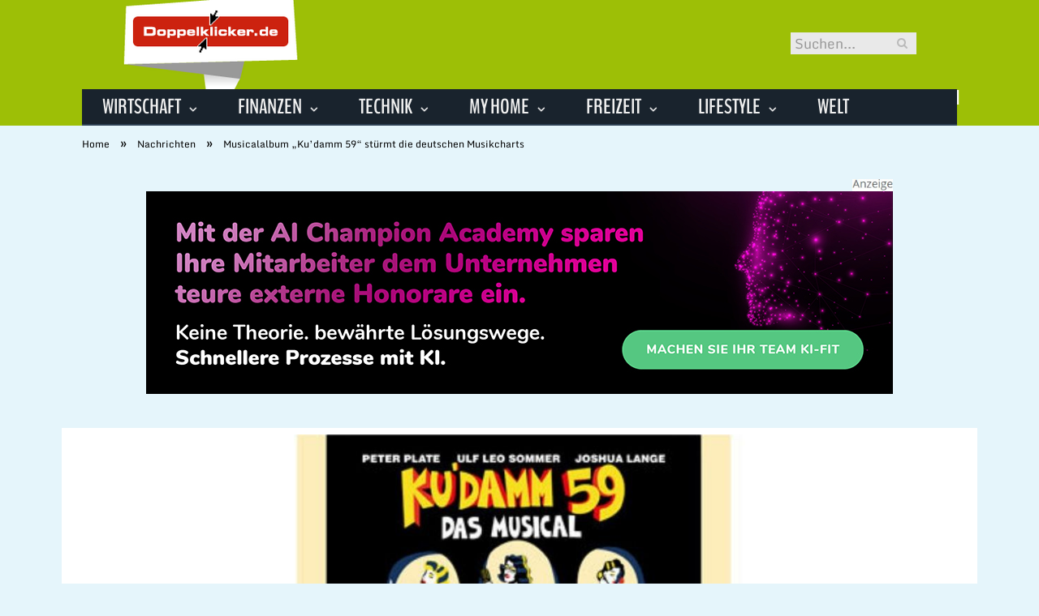

--- FILE ---
content_type: text/html; charset=UTF-8
request_url: https://www.doppelklicker.de/blog/musicalalbum-ku-damm-59-erobert-musikcharts/
body_size: 22091
content:

<!DOCTYPE html>

<!--[if IE 8]> <html class="ie ie8" lang="de-DE"> <![endif]-->
<!--[if IE 9]> <html class="ie ie9" lang="de-DE"> <![endif]-->
<!--[if gt IE 9]><!--> <html lang="de-DE"> <!--<![endif]-->

<head>


<meta charset="UTF-8" />
<title>Musicalalbum &quot;Ku&#039;damm 59&quot; stürmt die deutschen Musikcharts</title>

 
<meta name="viewport" content="width=device-width, initial-scale=1" />
<meta http-equiv="X-UA-Compatible" content="IE=edge" />
<link rel="pingback" href="https://www.doppelklicker.de/blog/xmlrpc.php" />
	
<link rel="shortcut icon" href="https://www.doppelklicker.de/blog/wp-content/uploads/2021/01/schwarzer-de-favicon.png" />	

	

	<!-- This site is optimized with the Yoast SEO plugin v18.2 - https://yoast.com/wordpress/plugins/seo/ -->
	<meta name="robots" content="index, follow, max-snippet:-1, max-image-preview:large, max-video-preview:-1" />
	<meta property="og:locale" content="de_DE" />
	<meta property="og:type" content="article" />
	<meta property="og:title" content="Musicalalbum &quot;Ku&#039;damm 59&quot; stürmt die deutschen Musikcharts" />
	<meta property="og:description" content="Das Musicalalbum &#8222;Ku&#8217;damm 59&#8220; feiert einen beeindruckenden Erfolg in den deutschen Musikcharts und erreicht direkt nach der Veröffentlichung den 36. Platz. Dieser Triumph stellt für die Künstler Peter Plate, Ulf Leo Sommer und Joshua Lange den bislang größten Erfolg in ihrer musikalischen Laufbahn dar. Der hohe Chart-Einstieg ist ein deutliches Zeichen für die außergewöhnliche BegeisterungJetzt alles lesen" />
	<meta property="og:url" content="https://www.doppelklicker.de/blog/?p=7673" />
	<meta property="og:site_name" content="Aus Mainz." />
	<meta property="article:published_time" content="2024-05-16T06:00:00+00:00" />
	<meta property="og:image" content="https://www.doppelklicker.de/blog/wp-content/uploads/2024/05/musicalalbum-ku-damm-59-stuermt-deutschen-musikcharts-20749.jpg" />
	<meta property="og:image:width" content="1280" />
	<meta property="og:image:height" content="615" />
	<meta property="og:image:type" content="image/jpeg" />
	<meta name="twitter:card" content="summary_large_image" />
	<meta name="twitter:label1" content="Verfasst von" />
	<meta name="twitter:data1" content="Iris Martin" />
	<meta name="twitter:label2" content="Geschätzte Lesezeit" />
	<meta name="twitter:data2" content="2 Minuten" />
	<script type="application/ld+json" class="yoast-schema-graph">{"@context":"https://schema.org","@graph":[{"@type":"WebSite","@id":"https://www.doppelklicker.de/blog/#website","url":"https://www.doppelklicker.de/blog/","name":"Aus Mainz.","description":"Für die Welt.","potentialAction":[{"@type":"SearchAction","target":{"@type":"EntryPoint","urlTemplate":"https://www.doppelklicker.de/blog/?s={search_term_string}"},"query-input":"required name=search_term_string"}],"inLanguage":"de-DE"},{"@type":"ImageObject","@id":"https://www.doppelklicker.de/blog/?p=7673#primaryimage","inLanguage":"de-DE","url":"https://www.doppelklicker.de/blog/wp-content/uploads/2024/05/musicalalbum-ku-damm-59-stuermt-deutschen-musikcharts-20749.jpg","contentUrl":"https://www.doppelklicker.de/blog/wp-content/uploads/2024/05/musicalalbum-ku-damm-59-stuermt-deutschen-musikcharts-20749.jpg","width":1280,"height":615,"caption":"Musicalalbum \"Ku'damm 59\" stürmt die deutschen Musikcharts (Foto: Stage Entertainment)"},{"@type":"WebPage","@id":"https://www.doppelklicker.de/blog/?p=7673#webpage","url":"https://www.doppelklicker.de/blog/?p=7673","name":"Musicalalbum \"Ku'damm 59\" stürmt die deutschen Musikcharts","isPartOf":{"@id":"https://www.doppelklicker.de/blog/#website"},"primaryImageOfPage":{"@id":"https://www.doppelklicker.de/blog/?p=7673#primaryimage"},"datePublished":"2024-05-16T06:00:00+00:00","dateModified":"2024-05-16T06:00:00+00:00","author":{"@id":"https://www.doppelklicker.de/blog/#/schema/person/08dcac172bdb025e8ff433488184668a"},"breadcrumb":{"@id":"https://www.doppelklicker.de/blog/?p=7673#breadcrumb"},"inLanguage":"de-DE","potentialAction":[{"@type":"ReadAction","target":["https://www.doppelklicker.de/blog/?p=7673"]}]},{"@type":"BreadcrumbList","@id":"https://www.doppelklicker.de/blog/?p=7673#breadcrumb","itemListElement":[{"@type":"ListItem","position":1,"name":"Startseite","item":"https://www.doppelklicker.de/blog/"},{"@type":"ListItem","position":2,"name":"Musicalalbum &#8222;Ku&#8217;damm 59&#8220; stürmt die deutschen Musikcharts"}]},{"@type":"Person","@id":"https://www.doppelklicker.de/blog/#/schema/person/08dcac172bdb025e8ff433488184668a","name":"Iris Martin","image":{"@type":"ImageObject","@id":"https://www.doppelklicker.de/blog/#personlogo","inLanguage":"de-DE","url":"https://secure.gravatar.com/avatar/82fdaa093be0b9686b531f99fcb54d15?s=96&d=wp_user_avatar&r=g","contentUrl":"https://secure.gravatar.com/avatar/82fdaa093be0b9686b531f99fcb54d15?s=96&d=wp_user_avatar&r=g","caption":"Iris Martin"},"url":"https://www.doppelklicker.de/blog/author/iris-martin/"}]}</script>
	<!-- / Yoast SEO plugin. -->


<link rel="alternate" type="application/rss+xml" title="Aus Mainz. &raquo; Feed" href="https://www.doppelklicker.de/blog/feed/" />
<link rel="alternate" type="application/rss+xml" title="Aus Mainz. &raquo; Kommentar-Feed" href="https://www.doppelklicker.de/blog/comments/feed/" />
<link rel="alternate" type="application/rss+xml" title="Aus Mainz. &raquo; Musicalalbum &#8222;Ku&#8217;damm 59&#8220; stürmt die deutschen Musikcharts Kommentar-Feed" href="https://www.doppelklicker.de/blog/musicalalbum-ku-damm-59-erobert-musikcharts/feed/" />
<style type="text/css">
img.wp-smiley,
img.emoji {
	display: inline !important;
	border: none !important;
	box-shadow: none !important;
	height: 1em !important;
	width: 1em !important;
	margin: 0 .07em !important;
	vertical-align: -0.1em !important;
	background: none !important;
	padding: 0 !important;
}
</style>
	<link rel='stylesheet' id='wp-block-library-css'  href='https://www.doppelklicker.de/blog/wp-includes/css/dist/block-library/style.min.css?ver=5.6.2' type='text/css' media='all' />
<link rel='stylesheet' id='ez-icomoon-css'  href='https://www.doppelklicker.de/blog/wp-content/plugins/easy-table-of-contents/vendor/icomoon/style.min.css?ver=2.0.16' type='text/css' media='all' />
<link rel='stylesheet' id='ez-toc-css'  href='https://www.doppelklicker.de/blog/wp-content/plugins/easy-table-of-contents/assets/css/screen.min.css?ver=2.0.16' type='text/css' media='all' />
<style id='ez-toc-inline-css' type='text/css'>
div#ez-toc-container p.ez-toc-title {font-size: 150%;}div#ez-toc-container p.ez-toc-title {font-weight: 500;}div#ez-toc-container ul li {font-size: 100%;}div#ez-toc-container {background: #b2bf78;border: 1px solid #9dbf06;}div#ez-toc-container p.ez-toc-title {color: #ffffff;}div#ez-toc-container ul.ez-toc-list a {color: #ffffff;}div#ez-toc-container ul.ez-toc-list a:hover {color: #dd3333;}div#ez-toc-container ul.ez-toc-list a:visited {color: #777777;}
</style>
<link rel='stylesheet' id='smartmag-fonts-css'  href='//www.doppelklicker.de/blog/wp-content/uploads/sgf-css/font-890a22b9ed01431f04d05a9fe186395a.css' type='text/css' media='all' />
<link rel='stylesheet' id='smartmag-core-css'  href='https://www.doppelklicker.de/blog/wp-content/themes/smart-mag/style.css?ver=3.4.0' type='text/css' media='all' />
<link rel='stylesheet' id='smartmag-responsive-css'  href='https://www.doppelklicker.de/blog/wp-content/themes/smart-mag/css/responsive.css?ver=3.4.0' type='text/css' media='all' />
<link rel='stylesheet' id='pretty-photo-css'  href='https://www.doppelklicker.de/blog/wp-content/themes/smart-mag/css/prettyPhoto.css?ver=3.4.0' type='text/css' media='all' />
<link rel='stylesheet' id='smartmag-font-awesome-css'  href='https://www.doppelklicker.de/blog/wp-content/themes/smart-mag/css/fontawesome/css/font-awesome.min.css?ver=3.4.0' type='text/css' media='all' />
<style id='smartmag-font-awesome-inline-css' type='text/css'>
@font-face {
	font-family: "Monda";
	font-weight: 400;
	font-style: normal;
	src: local('Monda Regular'), local('Monda-Regular'), url(//www.doppelklicker.de/blog/wp-content/uploads/sgf-css/TK3tWkYFABsmjsphPhopv-dH.woff2) format('woff2'), url(//www.doppelklicker.de/blog/wp-content/uploads/sgf-css/TK3tWkYFABsmjsphPhw.woff) format('woff');
	unicode-range: U+0000-00FF, U+0131, U+0152-0153, U+02BB-02BC, U+02C6, U+02DA, U+02DC, U+2000-206F, U+2074, U+20AC, U+2122, U+2191, U+2193, U+2212, U+2215, U+FEFF, U+FFFD;
}
@font-face {
	font-family: "Monda";
	font-weight: 700;
	font-style: normal;
	src: local('Monda Bold'), local('Monda-Bold'), url(//www.doppelklicker.de/blog/wp-content/uploads/sgf-css/TK3gWkYFABsmjsLaGw8EneptKZ2s.woff2) format('woff2'), url(//www.doppelklicker.de/blog/wp-content/uploads/sgf-css/TK3gWkYFABsmjsLaGw8Enew.woff) format('woff');
	unicode-range: U+0000-00FF, U+0131, U+0152-0153, U+02BB-02BC, U+02C6, U+02DA, U+02DC, U+2000-206F, U+2074, U+20AC, U+2122, U+2191, U+2193, U+2212, U+2215, U+FEFF, U+FFFD;
}
@font-face {
	font-family: "Bitter";
	font-weight: 400;
	font-style: normal;
	src: local('Bitter Regular'), local('Bitter-Regular'), url(//www.doppelklicker.de/blog/wp-content/uploads/sgf-css/rax8HiqOu8IVPmn7f4xpLjpSmw.woff2) format('woff2'), url(//www.doppelklicker.de/blog/wp-content/uploads/sgf-css/rax8HiqOu8IVPmn7f4xv.woff) format('woff');
	unicode-range: U+0000-00FF, U+0131, U+0152-0153, U+02BB-02BC, U+02C6, U+02DA, U+02DC, U+2000-206F, U+2074, U+20AC, U+2122, U+2191, U+2193, U+2212, U+2215, U+FEFF, U+FFFD;
}
@font-face {
	font-family: "Bitter";
	font-weight: 700;
	font-style: normal;
	src: local('Bitter Bold'), local('Bitter-Bold'), url(//www.doppelklicker.de/blog/wp-content/uploads/sgf-css/rax_HiqOu8IVPmnzxKl8AxhfsUjQ8Q.woff2) format('woff2'), url(//www.doppelklicker.de/blog/wp-content/uploads/sgf-css/rax_HiqOu8IVPmnzxKl8AxhZ.woff) format('woff');
	unicode-range: U+0000-00FF, U+0131, U+0152-0153, U+02BB-02BC, U+02C6, U+02DA, U+02DC, U+2000-206F, U+2074, U+20AC, U+2122, U+2191, U+2193, U+2212, U+2215, U+FEFF, U+FFFD;
}
@font-face {
	font-family: "Montserrat";
	font-weight: 400;
	font-style: normal;
	src: local('Montserrat Regular'), local('Montserrat-Regular'), url(//www.doppelklicker.de/blog/wp-content/uploads/sgf-css/JTUSjIg1_i6t8kCHKm459WlhyyTh89Y.woff2) format('woff2'), url(//www.doppelklicker.de/blog/wp-content/uploads/sgf-css/JTUSjIg1_i6t8kCHKm459WlhzQ.woff) format('woff');
	unicode-range: U+0000-00FF, U+0131, U+0152-0153, U+02BB-02BC, U+02C6, U+02DA, U+02DC, U+2000-206F, U+2074, U+20AC, U+2122, U+2191, U+2193, U+2212, U+2215, U+FEFF, U+FFFD;
}
@font-face {
	font-family: "BenchNine";
	font-weight: 700;
	font-style: normal;
	src: local('BenchNine Bold'), local('BenchNine-Bold'), url(//www.doppelklicker.de/blog/wp-content/uploads/sgf-css/ahcev8612zF4jxrwMosT6-xhgmy9iUjsaw.woff2) format('woff2'), url(//www.doppelklicker.de/blog/wp-content/uploads/sgf-css/ahcev8612zF4jxrwMosT6-xhgmy7.woff) format('woff');
	unicode-range: U+0000-00FF, U+0131, U+0152-0153, U+02BB-02BC, U+02C6, U+02DA, U+02DC, U+2000-206F, U+2074, U+20AC, U+2122, U+2191, U+2193, U+2212, U+2215, U+FEFF, U+FFFD;
}
@font-face {
	font-family: "Bitter";
	font-weight: 400;
	font-style: normal;
	src: local('Bitter Regular'), local('Bitter-Regular'), url(//www.doppelklicker.de/blog/wp-content/uploads/sgf-css/rax8HiqOu8IVPmn7f4xpLjpSmw.woff2) format('woff2'), url(//www.doppelklicker.de/blog/wp-content/uploads/sgf-css/rax8HiqOu8IVPmn7f4xv.woff) format('woff');
	unicode-range: U+0000-00FF, U+0131, U+0152-0153, U+02BB-02BC, U+02C6, U+02DA, U+02DC, U+2000-206F, U+2074, U+20AC, U+2122, U+2191, U+2193, U+2212, U+2215, U+FEFF, U+FFFD;
}


body,
.gallery-title,
.section-head,
.block-head,
.modal-header .modal-title,
h3.gallery-title,
.modern-quote cite,
.comment-respond small,
.main-heading,
.page-title,
.entry-title,
.main .sidebar .widgettitle,
.tabbed .tabs-list,
.main-footer .widgettitle { font-family: "Monda", Arial, sans-serif; }

h1,
h2,
h3,
h4,
h5,
h6,
.posts-list .content > a,
.block.posts a,
.gallery-block .carousel .title a,
.navigate-posts .link,
.list-timeline .posts article,
.bbpress.single-topic .main-heading,
#bbpress-forums .bbp-topic-title,
#bbpress-forums .bbp-forum-title { font-family: "Bitter", Georgia, serif; }
.post-content { font-family: "Montserrat", Arial, sans-serif; font-weight: normal;font-size: 16px;  }
.navigation .menu { font-family: "BenchNine", Arial, sans-serif; font-weight: 700;  }
.highlights .excerpt, .listing-alt .content .excerpt { font-family: "Bitter", Arial, sans-serif; font-weight: normal;font-size: 16px;  }
.post-header h1, .post-content h1, .post-content h2, .post-content h3, .post-content h4, .post-content h5, .post-content h6 { font-family: "BenchNine", Arial, sans-serif; font-weight: 700;  }
body, body.boxed { background-color: #e5f5fb;; }

.top-bar, .top-bar.dark { background-color: #9dbf06;; }

.main-head { background-color: #9dbf06; background-image: none;; }

.main-footer { background-color: #009ed8; background-image: none;; }

.main-footer .widgettitle { color: #efefef; }

.main-footer, .main-footer .widget { color: #efefef; }

.main-footer .widget a { color: #efefef; }

.lower-foot { background-color: #009ed8; }

.lower-foot { color: #efefef; }

.lower-foot a { color: #efefef; }

.main-head { background-image: url(https://www.doppelklicker.de/blog/wp-content/uploads/2019/06/doppelklicker-header-hintergrund-1.gif);;background-repeat: repeat-x; }

::selection { background: #9dbf06; }

::-moz-selection { background: #9dbf06; }

.top-bar, .post-content .modern-quote, .mobile-head { border-top-color: #9dbf06; }

.main-color,
.trending-ticker .heading,
.nav-light .menu > li:hover > a,
.nav-light .menu > .current-menu-item > a,
.nav-light .menu > .current-menu-parent > a,
.nav-light .menu li li:hover,
.nav-light .menu li li.current-menu-item,
.nav-light .mega-menu .sub-nav li:hover,
.nav-light .menu .sub-nav li.current-menu-item,
.nav-light .menu li li:hover > a,
.nav-light .menu li li.current-menu-item > a,
.nav-light .mega-menu .sub-nav li:hover > a,
.nav-light .menu .sub-nav li.current-menu-item > a,
.nav-light-search .active .search-icon,
.nav-light-search .search-icon:hover,
.breadcrumbs .location,
.gallery-title,
.section-head.prominent,
.recentcomments .url,
.block.posts .fa-angle-right,
.news-focus .section-head,
.focus-grid .section-head,
.post-meta-b .posted-by a,
.post-content a,
.main-stars,
.main-stars span:before,
.related-posts .section-head,
.comments-list .bypostauthor .comment-author a,
.error-page .text-404,
a.bbp-author-name { color: #9dbf06; }

.navigation .menu > li:hover > a,
.navigation .menu > .current-menu-item > a,
.navigation .menu > .current-menu-parent > a,
.navigation .menu > .current-menu-ancestor > a,
.block-head,
.tabbed .tabs-list .active a,
.comment-content .reply,
.sc-tabs .active a,
.nav-dark-b { border-bottom-color: #9dbf06; }

.main-featured .cat,
.main-featured .pages .flex-active,
.main-pagination .current,
.main-pagination a:hover,
.block-head .heading,
.cat-title,
.post .read-more a,
.rate-number .progress,
.listing-meta .rate-number .progress,
.review-box .overall,
.review-box .bar,
.post-pagination > span,
.button,
.sc-button-default:hover,
.drop-caps { background: #9dbf06; }

.nav-search .search-icon:hover,
.nav-search .active .search-icon { border-color: #9dbf06; }

.modal-header .modal-title,
.highlights h2:before,
.post-header .post-title:before,
.review-box .heading,
.main-heading,
.page-title,
.entry-title,
div.bbp-template-notice,
div.indicator-hint,
div.bbp-template-notice.info,
.post-content .wpcf7-not-valid-tip { border-left-color: #9dbf06; }

@media only screen and (max-width: 799px) { .navigation .mobile .fa { background: #9dbf06; } }

.mobile-head { border-top-color: #9dbf06; }

h1, h2, h3, h4, h5, h6 { color: #ff6600; }

.post-content h1, .post-content h2, .post-content h3, .post-content h4, .post-content h5, .post-content h6 { color: #ff6600; }

.post-content a { color: #9dbf06; }

.main .sidebar .widgettitle, .tabbed .tabs-list { background-color: #9dbf06;; }

.post-content h1 { font-size: 30px;; }

.post-content h2 { font-size: 26px;; }

.post-content h3 { font-size: 24px;; }

.post-content h4 { font-size: 23px;; }

.post-content h5 { font-size: 22px;; }

.post-content h6 { font-size: 21px;; }



</style>
<link rel='stylesheet' id='wpgdprc.css-css'  href='https://www.doppelklicker.de/blog/wp-content/plugins/wp-gdpr-compliance/assets/css/front.min.css?ver=1612966787' type='text/css' media='all' />
<style id='wpgdprc.css-inline-css' type='text/css'>

            div.wpgdprc .wpgdprc-switch .wpgdprc-switch-inner:before { content: 'Ja'; }
            div.wpgdprc .wpgdprc-switch .wpgdprc-switch-inner:after { content: 'Nein'; }
        
</style>
<script type='text/javascript' src='https://www.doppelklicker.de/blog/wp-includes/js/jquery/jquery.min.js?ver=3.5.1' id='jquery-core-js'></script>
<script type='text/javascript' src='https://www.doppelklicker.de/blog/wp-includes/js/jquery/jquery-migrate.min.js?ver=3.3.2' id='jquery-migrate-js'></script>
<script type='text/javascript' src='https://www.doppelklicker.de/blog/wp-content/themes/smart-mag/js/jquery.prettyPhoto.js?ver=5.6.2' id='pretty-photo-smartmag-js'></script>
<link rel="https://api.w.org/" href="https://www.doppelklicker.de/blog/wp-json/" /><link rel="alternate" type="application/json" href="https://www.doppelklicker.de/blog/wp-json/wp/v2/posts/7673" /><link rel="EditURI" type="application/rsd+xml" title="RSD" href="https://www.doppelklicker.de/blog/xmlrpc.php?rsd" />
<link rel="wlwmanifest" type="application/wlwmanifest+xml" href="https://www.doppelklicker.de/blog/wp-includes/wlwmanifest.xml" /> 
<meta name="generator" content="WordPress 5.6.2" />
<link rel='shortlink' href='https://www.doppelklicker.de/blog/?p=7673' />
<link rel="alternate" type="application/json+oembed" href="https://www.doppelklicker.de/blog/wp-json/oembed/1.0/embed?url=https%3A%2F%2Fwww.doppelklicker.de%2Fblog%2Fmusicalalbum-ku-damm-59-erobert-musikcharts%2F" />
<link rel="alternate" type="text/xml+oembed" href="https://www.doppelklicker.de/blog/wp-json/oembed/1.0/embed?url=https%3A%2F%2Fwww.doppelklicker.de%2Fblog%2Fmusicalalbum-ku-damm-59-erobert-musikcharts%2F&#038;format=xml" />
	
<!--[if lt IE 9]>
<script src="https://www.doppelklicker.de/blog/wp-content/themes/smart-mag/js/html5.js" type="text/javascript"></script>
<![endif]-->


<script>
document.querySelector('head').innerHTML += '<style class="bunyad-img-effects-css">.main img, .main-footer img { opacity: 0; }</style>';
</script>
	
 <style>
.listing-alt .meta { margin-top: 0; }
.wp-caption p:empty {display: none;}
.highlights .meta.above { margin-top: 0; }
body.boxed { background-attachment: fixed; }
.boxright { width:35%; float: right; margin-left: 20px; }
.boxleft { width:35%; float: left; margin-right: 20px; }
@media only screen and (min-width: 1400px) {
.boxed .main-wrap { width: 1328px; }
}
.single-post div.main-wrap div.main.wrap.cf div.row { overflow: visible; }
div.a { width: 100%; float:right; height:15px; margin-bottom:20px; }
div.a > img { float: right; height: 15px; }




.post-content > blockquote + * { clear: both; }




.breadcrumbs { line-height: inherit; }
.post-header .post-meta {height:20px;}
.post-header .posted-by .reviewer * { font-weight: 700; color: #ff863e; font-size: 1.3em; }
.main-content {float:right !important;}
.main .sidebar {
   border-right: 1px solid transparent;
   border-left: none;
}

.main .col-8.main-content { border: solid 8px white; }

.main .row { background: white; }
.navigation .menu > li > a { font-size: 26px; }
.navigation .menu > li li a { font-size: 26px; }
/* headlines im Foto grid */
.highlights h2 a { color: #ff6600; }
/* headlines im Newsblock */
.highlights li .content a { color: #9dbf06; }

.col-8 { padding: 0 !important;  }
.post-container .post-content, .post-header .heading, .post-header .post-meta { padding: 0 25px; }
div.row { clear: both; }
</style> 
 <style>



div.sde_linkbox { clear: both; border: solid 4px red; padding:3px 6% 3px 35px; background: url(/assets/images/pfeil-rechts-rot.gif) no-repeat 10px 8px; }
div.sde_teaser { float: left; border:none; border-top: 4px solid red; border-bottom: 4px solid red; width:100%; }
div.sde_teaser > a.image, div.sde_teaser > div { float:left; margin:5px 5px 5px 0; background-repeat:no-repeat; margin-right:25px; }
div.sde_teaser > a.image div { float:left; margin:0; margin-right:0; }
div.sde_teaser .headline { display: block; text-decoration: none!important; color: black; font-weight:700; line-height:1.3em;margin:1.5em 0 0.2em 0; font-size:1.3em;}
div.sde_teaser .textcopy { display: block; text-decoration: none!important; color:grey; line-height:1.3em; }
div.sde_teaser .url { display: block; text-decoration: underline; color:green; padding-top:0.5em; }
div.sde_teaser.a300250 { float:none; width:300px; margin-left:10px; border:none; margin-bottom:10px; margin-top:10px; padding-top:20px; }
div.sde_teaser.a300250.marker img { height: 15px; position: relative; top:-30px; /* left:245px; */ }
div.marker img { height: 15px; position: relative; top:-10px; float:right; }
div.sde_teaser.afull.marker img { height: 15px; position: relative; top:-30px; float:right; }
div.sde_teaser.no-border, div.sde_linkbox.no-border { border:none; }
.post-container { overflow:hidden; }
@media only screen and (max-width: 600px) {
div.sde_teaser > div { width:100% !important; margin-bottom:10px; }
div.sde_teaser > .headline { margin-top:0.5em;}
div.sde_teaser > .url { margin-bottom:0.5em;}
}
.post-header .post-meta {height:auto;}
.author-box {margin-top:28px;}
.author-info .avatar { margin-top: 28px; }
.related-posts { margin-top: 30px; }
.comment-form-cookies-consent {visibility:hidden;}
.main-pagination { clear: both; }
.main-heading.prominent, section.news-focus, section.focus-grid { clear:both; }
/* EZ TOC HEADER 2021-04-25-13-30 */
div#ez-toc-container  * { font-family: "Open Sans Condensed (300)", Arial, sans-serif; }
div.ez-toc-title-container { margin: 1.0em 0; }
div#ez-toc-container ul li { margin-bottom: 0.5em; }
div#ez-toc-container { padding: 20px; }
.ez-toc-list li a { font-weight: 700; transition: none; text-decoration: none !important; border-bottom: 1px solid #ff863e; }
.ez-toc-list li ul li a { font-weight: 400; } 
div#ez-toc-container ul { padding: 0; }
div#ez-toc-container ul li { margin-left: 20px; margin: 10px 0 5px 0;
list-style: inside url(/assets/images/square-rot.png); }
div#ez-toc-container ul.ez-toc-list a:hover { color: #ffffff; background-color: #4695a9; }
@media print { div#ez-toc-container, div.widebox {page-break-before:always;} }
@media only screen and (max-width: 1128px) {
div#ez-toc-container { padding: 20px 10px; }
div#ez-toc-container ul li { margin-left: 5px; }
}
#recentcomments .comment-author-link { display: block; font-weight: bold; color:#ff863e; }
#recentcomments a { display: block; font-style: italic; text-decoration: underline; }
.breadcrumbs { background:#dddddd; color:#ff863e; }
.trending-ticker .heading, .breadcrumbs span, .news-focus .heading, .gallery-title, .related-posts .section-head, .news-focus .heading .subcats a.active, .post-content a, .comments-list .bypostauthor .comment-author a, .error-page .text-404, .main-color, .section-head.prominent, .block.posts .fa-angle-right, a.bbp-author-name, .main-stars span:before, .main-stars, .recentcomments .url {
    color:black;
}
.breadcrumbs .location, .breadcrumbs .delim { color:black; }
div.one-third .wp-caption, div.one-third img.size-full ,div.one-fifth .wp-caption, div.one-fifth img.size-full { width: 100% !important; height: auto !important; }
.posts-list .content > a, .posts-list .content p a {margin-top:4px; line-height: 1.615;}
article.post ul li, article.post ol li { margin-bottom: 1.0em; }
article.post ul.short li, article.post ol.short li { margin-bottom: 0; }
article.post ul.red li strong:first-of-type, article.post ol.red li strong:first-of-type { color: red; display: block; }
div.smallbox {
    float:left; 
    background: #ff863e;
    border: 1px solid #ff863e;
    border-radius: 8px;
    -webkit-box-shadow: 0 1px 1px rgba(0,0,0,.05);
    box-shadow: 0 1px 1px rgba(0,0,0,.05);
    display: table;
    margin-bottom: 1em;
    padding: 10px 10px 30px 10px;
    position: relative;
    width: 305px;
}
div.widebox {
    background:#dddddd;
    border: 1px solid #ff863e;
    border-radius: 4px;
    -webkit-box-shadow: 0 1px 1px rgba(0,0,0,.05);
    box-shadow: 0 1px 1px rgba(0,0,0,.05);
    display: table;
    margin-bottom: 5em;
    padding: 10px;
    position: relative;
    width: 680px;
}
div.smallbox.left {clear:both; float:left; margin-right: 20px;}
div.smallbox.wide {width: 660px;}
div.smallbox * {color: white;}
div.smallbox h3 {margin: 0.5em 0; padding-left: 20px; padding-bottom: 0.2em; border-bottom: solid 2px white; color:white;}
div.smallbox li {margin-bottom: 0!important;}
div.pros ul, div.cons ul {list-style-type: none;}
div.cons ul li { list-style-image: url(/assets/images/icon-no.jpg); }
div.pros ul li { list-style-image: url(/assets/images/icon-yes.jpg); }
@media print {
    div#ez-toc-container, div.widebox {page-break-before:always;}
}
@media only screen and (max-width: 799px) {
div.smallbox h3 { margin: 0.5em 0; padding-left: 20px; padding-bottom: 0.2em; border-bottom: solid 2px white; color:white; }
}
@media only screen and (max-width: 1128px) {
div.smallbox, div.smallbox.wide { width: 250px; font-size: 0.9em; }
div.widebox { width: auto; }
div.smallbox.wide > * { padding-left: inherit; }
}
blockquote {
border-radius: 25px !important;
border-left-width: 7px !important;
border-bottom: none !important;
border-color: #75c6db !important;
background: none !important;
clear: both; float: left;
padding: 40px !important;
margin: 3.0em 0 !important;
}
blockquote h2 { padding-left: 0 !important; border: none !important; margin-top: 0.5em !important; }
blockquote + h2, blockquote + h3 { clear: both; }

blockquote table.data td { background: none !important; }
blockquote h2.center, blockquote h3.center, blockquote h4.center { text-align: center; }
blockquote.h4 { border: none !important; background-color: #fdf7be !important; color: #555555 }
blockquote.h3 { border: dotted 1px white !important; background-color: #cdf4fe !important; color: #555555 }
blockquote.h3 * { color: #037fc3; }
blockquote.h2 { border-left: solid 4px #777777 !important; border-right: solid 4px #777777 !important; background-color: #ff8d7f !important; color: #ffffff; }
blockquote.h1 { border: dashed 8px #4695a9 !important; background-color: #9ecbd7 !important; color: #ffffff; }
blockquote { padding: 20px; padding-bottom: 20px !important; border: none !important; background-color: #9ecbd7 !important; color: #eeeeee !important; clear:both;}
blockquote > p { font-size:1.1em;  }
blockquote > h2,
blockquote > h3,
blockquote > h4 {text-decoration: underline; border: none !important;}

blockquote li { margin-bottom: 1.0em; font-weight: bold; }
blockquote li p { font-weight: bold; color: #eeeeee !important; }
blockquote li a { text-decoration: underline !important; }

blockquote.tafel h2,
blockquote.tafel h3,
blockquote.tafel h4 {margin-top: 0; margin-bottom:2.5em;}
blockquote.tafel {vertical-align:middle; padding:60px 40px 30px 40px; background:#EEF4F6 !important; margin-botton:30px !important;}
blockquote.tafel > ul {list-style-type:none; font-family: "Alike", Arial, sans-serif; letter-spacing:0.03em;}
blockquote.tafel > ul > li {font-size:1.2em; color:#4695a9; line-height:1.8em; text-align:right;}
blockquote.tafel > ul  > li:nth-of-type(1),
blockquote.tafel > ul  > li:nth-of-type(3),
blockquote.tafel > ul  > li:nth-of-type(5),
blockquote.tafel > ul  > li:nth-of-type(7),
blockquote.tafel > ul  > li:nth-of-type(9),
blockquote.tafel > ul  > li:nth-of-type(11),
blockquote.tafel > ul  > li:nth-of-type(13),
blockquote.tafel > ul  > li:nth-of-type(15) {color:black; margin-bottom:0 !important; text-align:left;}
blockquote.tafel.liste > ul  > li {margin-bottom:1.0em !important; text-align:left;}
blockquote.tafel.zitat > ul  > li:nth-of-type(2) {font-size: 0.8em;}


/* von SCHM */
blockquote div { background-color: white; padding:20px; color: #ff863e;  }
blockquote div * { color: #ff863e !important; }
blockquote { padding: 20px !important; font-size:1.2em; clear:both;}
blockquote li { color: #ff863e !important; margin-top: 0.5em; margin-bottom: 0.5em; }
blockquote li * { color: #ff863e !important; }



/*
ul.numbered-box > li > div > div.wp-caption,
ul.numbered-box > li > div > div.wp-caption a,
ul.numbered-box > li > div > div.wp-caption a img,
 { width: 100% !important; }

ul.numbered-box > li > div > div.wp-caption p.wp-caption-text
 { width: 100% !important; }
*/

ul.numbered-box {
    margin-left: 0;
    margin-top: 4.0em;
    margin-bottom: 4.0em;
    padding-left: 0;
    counter-reset: custom-counter;
}
ul.numbered-box > li > div > p:first-of-type { float: left; }
ul.numbered-box > li > div img {
	border: solid 2.5px #ff863e;
	padding: 2px;
	float: left; margin: 0 20px 5px 0;
	box-sizing: border-box;
}
ul.numbered-box > li > div div.wp-caption {
	width:inherit!important;
}

ul.numbered-box > li > div p:empty { display:none; }

ul.numbered-box > li {
    list-style: none;
    clear: both;
    float: left;
}
ul.numbered-box > li > div {
    float: left;
    margin-top: 0;
    margin-bottom: 1rem;
    list-style: none;
    min-height: 2.5rem;
    padding-left: 5rem;
}


ul.numbered-box > li::before {
    counter-increment: custom-counter;
    content: counter(custom-counter);
    display: flex;
    align-items: center;
    justify-content: center;
    position: absolute;
    left: 20px;
    font-weight: 600;
    font-size: 1.25rem;
    color: #ff863e;
    background-color: #ffffff;
    text-align: center;
    width: 2.5rem;
    height: 2.5rem;
    border-radius: 100%;
    border: 2px solid #ff863e;
    line-height: 1rem;
}
blockquote ul.numbered-box li::before {
    left: 30px;
}

ul.numbered-box > li > div > ul,
ul.numbered-box > li > div > ol,
ul.numbered-box > li > div > p {
	float:left; 
	clear:both; 
	width:100%;
}

ul.numbered-box > li > div > h2,
ul.numbered-box > li > div > h3,
ul.numbered-box > li > div > h4,
ul.numbered-box > li > div > h5,
ul.numbered-box > li > div > h6 {
	width: 100%;
	float:left; 
	clear:both; 
	margin-top: 0em;
	padding-top: 0.5em;
	line-height: 1.25em;
	color: #ff863e;
}


ul.numbered-box.w330 > li > div h2,
ul.numbered-box.w330 > li > div h3,
ul.numbered-box.w330 > li > div h4,
ul.numbered-box.w330 > li > div h5,
ul.numbered-box.w330 > li > div h6,
ul.numbered-box.w330 > li > div p {
	float:none;
	clear:inherit;
	margin-left: 330px; 
}

ul.numbered-box.w250 > li > div h2,
ul.numbered-box.w250 > li > div h3,
ul.numbered-box.w250 > li > div h4,
ul.numbered-box.w250 > li > div h5,
ul.numbered-box.w250 > li > div h6,
ul.numbered-box.w250 > li > div p {
	float:none;
	clear:inherit;
	margin-left: 250px; 
}
ul.numbered-box.w330 li > div > img { margin: 0 20px 45px 0; }

@media only screen and (max-width: 799px) {

ul.numbered-box > li > div > h2:first-of-type, 
ul.numbered-box > li > div > h3:first-of-type, 
ul.numbered-box > li > div > h4:first-of-type, 
ul.numbered-box > li > div > h5:first-of-type, 
ul.numbered-box > li > div > h6:first-of-type 
	{ clear: left; }

ul.numbered-box.w330 > li > div h2,
ul.numbered-box.w330 > li > div h3,
ul.numbered-box.w330 > li > div h4,
ul.numbered-box.w330 > li > div h5,
ul.numbered-box.w330 > li > div h6,
ul.numbered-box.w330 > li > div p {
	margin-left: 0; 
}

}

*:before, *:after {
    box-sizing: border-box;
}

ul.numbered-box + * { clear: both; }
table.data .subheadline,
table.data.zeilentitel  td:first-of-type { color:#75c6db; font-weight: 700; }
table.center td, table.center th { text-align: center; }
table.data { margin: 10px 0 30px 0; }
table.data caption { font-weight: 700; padding: 10px 10px 5px 10px; color:#ff863e; font-size: 1.3em; }
table.data caption small { font-size: 0.7em; line-height: 0.8em; }
table.data td, table.data th { padding: 10px 10px 10px 10px; }
table.data td.subheadline { padding: 18px 10px 2px 10px; border-bottom: 2px solid #75c6db; border-left:none; border-right: none; }
table.data .tdleft { text-align:left; }
table.data .tdcenter { text-align:center; }
table.data .tdright { text-align:right; }
table.data td.quelle { font-size: 0.7em; border: none; background: none; }
table.data { width: 100%; border: solid 1px #FFFFFF !important; border-collapse: unset; }
table.data th { color:#FFFFFF; background:#ff863e; }
table.data th.nobr, table.data td.nobr {white-space: nowrap;}
div.tablewrap { overflow-x:auto; }
div.tablewrap > p { display: none; }
sup { font-size: small; vertical-align: super; }
.teaser h2 span, .teaser h2 a { font-weight: bold; color:#ff863e !important; } 
.notoc { display:none!important; }
.teaser li {color:#ff863e;} 
.teaser h2 { padding-left:0; font-weight: normal; margin: 10px; text-align: center; border:none; }
.teaser h3 { color: white; margin-bottom:0.5em; border-bottom: solid 1px white; padding-bottom: 1.0em; }
.teaser div * { font-size: 1.0em; line-height: 1.3em;}
.teaser { float: right; width: 210px; padding:0px; margin-bottom: 30px;  margin-left: 20px; }
@media only screen and (max-width: 799px) {
.teaser { width: 100%; margin-left: 0; }
}
.teaser ul { margin-left: 20px; margin-bottom: 1.857em; }
.teaser ul li { color:inherit !important; margin-bottom:0.6em;}
.teaser a { color:white; text-decoration: underline; }
.teaser a:hover { color:#ff863e; }
.teaser p, .teaser ul li { color: white !important; }
.teaser div { background:black; padding:10px; border:none; }
.rev_slider ul { margin-left:0!important; }
article.post .post-header .post-title { font-size: 30px; }
article.post .post-container h2 { color: #9dbf06 !important; }
article.post .post-container h3 { color: #18b6f3 !important; }
article.post .post-container h3::before { content: "# "; color: #ff6600 !important; } 












hr.trenner, hr.image {
	height: 1.25em;
	background: #e8e8e8;
	width: 100%;
	clear: both;
}
.related-posts .highlights h2 a { font-size:20px; font-weight:700; hyphens:auto; max-height:6.5em; display:block; overflow:hidden; }
.related-posts .highlights > article { border-bottom: none; }
.related-posts .highlights .meta.above { display: none; }
.related-posts .highlights h2:before { border:none; }
.related-posts .highlights h2 { padding-left: 0; }
.related-posts .highlights > article { margin-bottom: 2em; }
section.related-posts { border-top: solid 4px #777; padding-top:30px; }
@media only screen and (max-width: 767px) { .related-posts article { width: 100%!important; } }
.list-timeline article .post-title { font-size:1.4em; line-height:1.3em; padding-top:3px; margin-bottom:10px; font-weight:600; }
.list-timeline { margin-top:14px; float:left; width:100%; }
.list-timeline article { min-height:50px; border-bottom: solid 1px darkgrey; }
.list-timeline article time { display:inline; }
.list-timeline article time span.tag { float:left; height:50px; width:54px; text-align:right; font-size:3.5em; line-height:1em; margin-right:10px; }
.list-timeline article time span.monat-jahr { float:left; height:50px; font-size:1.1em; line-height:1.1em; padding-top:5px; }
.list-timeline .heading { text-transform: none; color:#606569; }
section.news-focus .highlights .excerpt { font-size:1.3em; }
section.focus-grid .highlights .excerpt { font-size:1.3em; }
section.blog { overflow:hidden; }
section.blog .listing-alt .meta { text-transform:none; }
section.blog .listing-alt time { text-transform:none; }
section.blog .listing-alt .excerpt p { letter-spacing:1px; }
section.blog .listing-alt .excerpt .read-more { margin: 15px 30px 0 30px; float:right; }
section.blog .listing-alt .excerpt .read-more a { padding: 6px 10px 4px 10px; letter-spacing:1px; }
.highlights > article .excerpt { border-bottom: none;}
.focus-grid .highlights article, .news-focus .highlights article { margin-bottom:30px; }
.highlights .cat-title, .cat { background:#ff863e !important; color:black; }
.highlights > article { border-bottom: 1px solid #d9d9d9; }
.post-content h1, .post-content h2, .post-content h3, .post-content h4, .post-content h5, .post-content h6 { margin-top: 2.5em; margin-bottom: 0.5em; font-weight: bold; }
.post-content .wp-caption-text { width:100%; margin-bottom: inherit; font-size: 0.6em; position: relative; top:-5px; text-align: left; padding: 0 10px; float:left; }
.page .row a, article.post a, .post-content a { text-decoration:underline; }
.featured-grid time { display: none !important; }
.post-content h2 { padding-left: 15px; border-left: solid 8px #ff863e }
.post-content h3 { color:#75c6db; }
#main-head header img.logo-image { margin-top:22px; }
#main-head .wrap { background-image: url(/assets/images/von-schwarzer-de-230x20.png); background-repeat: no-repeat; background-position: right 1px; background-size: 210px; }
.section-head {background:#dddddd; color:#ff863e; border-top: 1px solid #ff863e; border-bottom: 1px solid #ff863e; }
h1.post-title, .highlights h2 a, .highlights li .content a { color:#ff863e; }
.highlights h2 { font-size: 16px; }
.post-content .wpcf7-not-valid-tip, .main-heading, .review-box .heading, .post-header .post-title:before, .highlights h2:before, div.bbp-template-notice, div.indicator-hint, div.bbp-template-notice.info, .modal-header .modal-title, .entry-title, .page-title {border-left-color:#ff863e;}
.posts-list .content > a { margin-bottom: 0.1em; }
.highlights .excerpt { margin-top: 0; }
.listing-alt .content .excerpt { margin-top: 0; }
.main-content > article { margin-bottom: 30px;  }
.main-footer, .main-footer * { background: #000; }
.lower-foot, .lower-foot * { background: #000; color: white; }
.main-footer .widget li { border-bottom: 1px solid #d9d9d9; }
div.footer-content { text-align: left; }
.main-footer .widget a, .main-footer .widget h3 { text-decoration: none; color:inherit; }
.lower-foot .widgets a { text-decoration: none; color:inherit; }
	div.main-head header { min-height:0; height:0; }
	.top-bar { min-height: 110px; border:none; background-image:none; }
	.top-bar-content { padding:0; min-height: 110px; background-repeat: no-repeat; background-color:#9dbf06; }
	.top-bar .rootlink { float:left; width:800px; height:100px; }
@media (min-width: 600px) {
	.top-bar-content { background-image: url('/assets/images/domain/doppelklicker.de-header-bg.png' ); background-size: 500px 110px; }
	body.start .top-bar .rootlink { height:250px; }
}
@media (max-width: 600px) {
	.top-bar-content { background-image: url('/assets/images/domain/doppelklicker.de-header-bg-600.png' ); background-size: 360px 110px; }
}
	.top-bar .search { margin-right:50px; margin-top:40px; }
	.top-bar .search input { font-size:1.2em; line-height:1.5em; padding:0.1em 0.3em; }
	.top-bar .rootlink * { width:100%; height:100%; }
.breadcrumbs { background: none; padding: 14px 0; }
.breadcrumbs .location { display: none; }
.box { -webkit-backface-visibility: hidden; backface-visibility: hidden; border-radius: 1.8rem; overflow: hidden; position: relative; padding: 1rem 1rem 0 1rem; }
.block-tipps .box { overflow: visible; }
@media (min-width: 550px) {.box { padding: 2rem 2rem 1rem 2rem; }}
@media (min-width: 768px) {.box { padding: 3rem 3rem 2rem 3rem; }}
@media (min-width: 1024px) {.box { padding: 4rem 4rem 3rem 4rem; }}

.box .box-symbol svg * { stroke:#007E9D; }
.box .box-symbol svg { height:3rem; width:3rem; }
.box .box-symbol { 
    background:#D6E9EE; 
    -webkit-box-align: center;
    -ms-flex-align: center;
    -webkit-box-pack: center;
    -ms-flex-pack: center;
    -webkit-box-flex: 0;
    align-items: center;
    border-radius: 50%;
    display: -webkit-box;
    display: -ms-flexbox;
    display: flex;
    -ms-flex: 0 0 5rem;
    flex: 0 0 5rem;
    height: 5rem;
    width: 5rem;
   justify-content: center;
    left: 50%;
    overflow: hidden;
    padding: 1rem;
    position: absolute;
    top: 0;
    -webkit-transform: translate(-50%,-50%) scale(1);
    transform: translate(-50%,-50%) scale(1);
    -webkit-transition: -webkit-transform .25s cubic-bezier(.5,-.5,.21,1.5) .5s;
} 

.header-content .box-symbol svg * { stroke:#007E9D; }
.header-content .box-symbol svg { height:15rem; width:15rem; }
.header-content .box-symbol { 
	background:#D6E9EE; 
	-webkit-box-align: center;
	-ms-flex-align: center;
	-webkit-box-pack: center;
	-ms-flex-pack: center;
	-webkit-box-flex: 0;
	align-items: center;
	display: -webkit-box;
	display: -ms-flexbox;
	display: flex;
	-ms-flex: 0 0 5rem;
	flex: 0 0 5rem;
	height: 20rem;
 	width: 20rem;
	justify-content: center;
	overflow: hidden;
	padding: 1rem;
	position: absolute;
	left: 200px;
	top:200px;
	-webkit-transform: translate(-50%,-50%) scale(1);
	transform: translate(-50%,-50%) scale(1);
	-webkit-transition: -webkit-transform .25s cubic-bezier(.5,-.5,.21,1.5) .5s;
} 

.box-angebot { -webkit-box-orient: vertical; -webkit-box-direction: normal; -webkit-box-align: center; -ms-flex-align: center; align-items: center; color: #fff; cursor: pointer; -ms-flex-direction: column; flex-direction: column; margin: 0 1px; max-width: 19.4rem; padding: 0; width: 100%; }

.box-angebot .box-inhalt { -webkit-box-orient: vertical; -webkit-box-direction: normal; border-radius: 0 0 3.2rem 3.2rem; -webkit-box-sizing: border-box; box-sizing: border-box; display: -webkit-box; display: -ms-flexbox; display: flex; -ms-flex-direction: column; flex-direction: column; min-height: 6.5rem; padding: 1.7rem 1.6rem 1.5rem; width: 100%; }
.box-angebot .box-inhalt * { margin:auto; margin-top:0; text-align:center; }
.box-angebot { text-decoration:none!important; }

.grid { grid-gap: 3.2rem 1.6rem; grid-gap: 10px; display: grid; margin: 0; max-width: 100vw; }
@media (max-width: 549px) {.grid { grid-template-columns: repeat(1,minmax(0,1fr)); }}
@media (min-width: 550px) {.grid { grid-template-columns: repeat(2,minmax(0,1fr)); }}
@media (min-width: 768px) {.grid { grid-template-columns: repeat(3,minmax(0,1fr)); }}
@media (min-width: 1024px) {.grid { grid-template-columns: repeat(4,minmax(0,1fr)); }}

.featured-grid .grid { display:block; .grid-template-columns: inherit; }

section.block-links { margin-bottom:1.5em; }
.block-links .grid .box-angebot { background-color: #D6E9EE; color: #007E9D; margin:auto; }
.block-links .grid .box-angebot:hover { background-color: #007E9D; color: white; text-decoration:underline; }
.block-links .grid { grid-gap: 20px; grid-auto-rows: 1fr; }

.block-tipps { margin:3rem 0; max-width:100%; }
@media (min-width: 1024px) {.block-tipps { max-width: 700px; }}

.block-tipps .box-tipp { margin:auto;  }
.block-tipps .box-tipp .button { margin-right:10px; border-radius: 2.0rem; font-weight:700; margin-bottom:3.0em; }
.block-tipps .box-tipp .headline { margin-top:0; }
.block-tipps .box-tipp .liste { margin-bottom:1.0em; }
.block-tipps .box-tipp .fliesstext, .block-idee .box-tipp li { line-height:1.5em; margin-bottom:1.0em; clear:both; }
.block-tipps .box-tipp .bottom0 { margin-bottom:1.0em; }
.block-tipps .box-tipp .fliesstext, .block-info .box-tipp li { line-height:1.5em; }
.block-tipps .box-tipp h2, .block-tipps .box-tipp h3 { font-weight:700; }

.block-tipps .box-tipp figure figcaption {color:#777;font-size:0.5em;position:relative;top:-3.7em;float:right;background-color:#eee;padding:0 5px;opacity:0.6;}

.block-tipps.block-info .box-tipp { background-color: #F1F1F1; color: #007E9D; }
.block-tipps.block-info .box-tipp h2, .block-tipps.block-info .box-tipp h3 { color: #007E9D; }
.block-tipps.block-info .box-tipp .button { background-color: #007E9D; color:#FFFFFF; }
.block-tipps.block-info .box-tipp .button:hover { background-color: #D6E9EE; color:#007E9D; }
.block-tipps.block-info .box-tipp .fliesstext, .block-info .box-tipp li { color:black; }
.block-tipps.block-info .box .box-symbol svg * { stroke:#D6E9EE; }
.block-tipps.block-info .box .box-symbol { background:#007E9D;  }

.block-tipps.block-idee .box-tipp { background-color: #007E9D; color: #FFFFFF; }
.block-tipps.block-idee .box-tipp h2, .block-tipps.block-idee .box-tipp h3 { color: #FFFFFF; }
.block-tipps.block-idee .box-tipp .button { background-color: #D6E9EE; color:#007E9D; }
.block-tipps.block-idee .box-tipp .button:hover { background-color: #007E9D; color:#D6E9EE; }


.block-header { background-color: #007E9D; color:#FFFFFF; padding: 30px 0;}
/* @media (min-width: 550px) {.block-header { padding: 2rem 2rem 1rem 2rem; }} */

.block-header { width:calc(100% + 50px); position:relative; left:-25px; margin-bottom:20px; }
.block-header .header-content { margin: 0 25px 0 25px; }
.header-content .box-symbol { display:none; }
@media (min-width:  768px) {.block-header .header-content { margin: 0 25px 0 50px; } }
@media (min-width: 1128px) {.block-header { width:1128px; position:relative; left:-25px; }  .block-header .header-content { margin: 0 25px 0 400px; min-height:355px; } .header-content .box-symbol { display:flex; } }
@media (min-width: 1400px) {.block-header { width:1328px; position:relative; left:-125px; } }
.page .main > .row, .page .main .post-wrap > .row { overflow: visible; }

.block-header .header-content { color:#D6E9EE; }
.block-header .header-content .headline { margin-top:0;  color:#D6E9EE!important; }
.block-header .header-content h2, .block-header .header-content h3, .block-header .header-content h4 { color:#D6E9EE; border-left:none; margin-left:0; padding-left:0;}
.block-header .header-content .button { margin-right:10px; border-radius: 2.0rem; background-color: #D6E9EE; color:#007E9D; font-weight:700; margin-bottom:0.5em; }
.block-header .header-content .button:last-child { margin-bottom:3.0em; }
.block-header .header-content .button:hover { background-color: #007E9D; color:#D6E9EE; }
.block-header .header-content .liste { margin-bottom:1.0em; }
.block-header .header-content .fliesstext { line-height:1.5em; margin-bottom:1.0em; font-size:1.1em; font-weight:500; }
.block-header .header-content .fliesstext a { color:inherit; }
.block-header .header-content .bottom0 { margin-bottom:1.0em; }
.block-header .header-content .box-symbol svg * { stroke:#D6E9EE; }
.block-header .header-content .box-symbol { background:#007E9D;  }

.headline { margin-top: 10px; }
.headline, .headline b, .headline strong { font-weight: 700; }
.headline { display: -webkit-box; display: -ms-flexbox; display: flex; line-height: 1.5em; }
.headline2 { font-size: 1.5em; margin-bottom:1.0em; }
.box-tipp h2, .headline3 { font-size: 1.3em; margin-bottom:0px; border:none; padding:initial; }
.box-tipp h3, .headline4 { font-size: 1.1em; margin-bottom:0px; border:none; padding:initial; }
.main-grafik { text-align: center; }
.main-grafik div.a { margin-bottom:0; }
@media (min-width: 920px) { .main-grafik300 {display:none;} .main-grafikboth, main-grafik920 {display:inline;} div.main-grafik { height:265px; width:920px; margin:20px auto 0 auto; } }
@media (max-width: 919px) { .main-grafikboth, .main-grafik300 {display:inline;} .main-grafik920 {display:none;} div.main-grafik { height:265px; width:300px; margin:20px auto 0 auto; } }
</style>
  
<!-- Matomo 2023-11-05 -->
<script type="text/javascript">
  var _paq = window._paq || [];
  /* tracker methods like "setCustomDimension" should be called before "trackPageView" */
  _paq.push(["disableCookies"]);
  _paq.push(['trackPageView']);
  _paq.push(['enableLinkTracking']);
  (function() {
    var u="//matomo.schwarzer.de/";
    _paq.push(['setTrackerUrl', u+'matomo.php']);
    _paq.push(['setSiteId', '55']);
    var d=document, g=d.createElement('script'), s=d.getElementsByTagName('script')[0];
    g.type='text/javascript'; g.async=true; g.defer=true; g.src=u+'matomo.js'; s.parentNode.insertBefore(g,s);
  })();
</script>
<!-- End Matomo Code -->
<!-- erdbeere-2.0 https://www.doppelklicker.de/blog/musicalalbum-ku-damm-59-erobert-musikcharts/ -->
</head>


<body class="post-template-default single single-post postid-7673 single-format-standard page-builder full no-sidebar img-effects has-nav-dark has-head-default">

<div class="main-wrap">

	
	
	<div class="top-bar">

		<div class="wrap">
			<section class="top-bar-content cf">
			
							
				
								<div class="rootlink"><a href="/" ><img width="1" height="1" src="/assets/images/1pixel.gif" ></a></div>
				
									
					
		<div class="search">
			<form role="search" action="https://www.doppelklicker.de/blog/" method="get">
				<input name="s2" type="hidden" value="s2" ><input type="text" name="s" class="query" value="" placeholder="Suchen..."/>
				<button class="search-button" type="submit"><i class="fa fa-search"></i></button>
			</form>
		</div> <!-- .search -->					
				
								
			</section>
		</div>
		
	</div>
	
	<div id="main-head" class="main-head">
		
		<div class="wrap">
			
			
			<header class="default">
			
				<div class="title">
							<a href="https://www.doppelklicker.de/blog/" title="Aus Mainz." rel="home">
		
														
								
				<img width="256" height="142" src="https://www.doppelklicker.de/blog/wp-content/uploads/2014/05/doppelklicker-logo.png" class="logo-image" alt="Aus Mainz." />
					 
						
		</a>				</div>
				
									
					<div class="right">
										</div>
					
								
			</header>
				
							
				
<div class="main-nav">
	<div class="navigation-wrap cf">
	
		<nav class="navigation cf nav-dark">
		
			<div class>
			
				<div class="mobile" data-type="off-canvas" data-search="1">
					<a href="#" class="selected">
						<span class="text">Navigieren</span><span class="current"></span> <i class="hamburger fa fa-bars"></i>
					</a>
				</div>
				
				<div class="menu-hauptmenue-container"><ul id="menu-hauptmenue" class="menu"><li id="menu-item-65" class="menu-item menu-item-type-taxonomy menu-item-object-category menu-item-has-children menu-cat-87 menu-item-65"><a href="https://www.doppelklicker.de/blog/category/wirtschaft/">Wirtschaft</a>
<ul class="sub-menu">
	<li id="menu-item-619" class="menu-item menu-item-type-taxonomy menu-item-object-category menu-cat-682 menu-item-619"><a href="https://www.doppelklicker.de/blog/category/wirtschaft/arbeitsmarkt/">Arbeitsmarkt</a></li>
	<li id="menu-item-66" class="menu-item menu-item-type-taxonomy menu-item-object-category menu-cat-88 menu-item-66"><a href="https://www.doppelklicker.de/blog/category/wirtschaft/technologie/">Technologie</a></li>
	<li id="menu-item-223" class="menu-item menu-item-type-taxonomy menu-item-object-category menu-cat-69 menu-item-223"><a href="https://www.doppelklicker.de/blog/category/wirtschaft/marketing/">Marketing</a></li>
	<li id="menu-item-217" class="menu-item menu-item-type-taxonomy menu-item-object-category menu-cat-287 menu-item-217"><a href="https://www.doppelklicker.de/blog/category/wirtschaft/recht/">Recht</a></li>
	<li id="menu-item-224" class="menu-item menu-item-type-taxonomy menu-item-object-category menu-cat-260 menu-item-224"><a href="https://www.doppelklicker.de/blog/category/wirtschaft/startups/">StartUps</a></li>
	<li id="menu-item-329" class="menu-item menu-item-type-taxonomy menu-item-object-category menu-cat-404 menu-item-329"><a href="https://www.doppelklicker.de/blog/category/wirtschaft/energie/">Energie</a></li>
</ul>
</li>
<li id="menu-item-41" class="menu-item menu-item-type-taxonomy menu-item-object-category menu-item-has-children menu-cat-6 menu-item-41"><a href="https://www.doppelklicker.de/blog/category/finanzen/">Finanzen</a>
<ul class="sub-menu">
	<li id="menu-item-219" class="menu-item menu-item-type-taxonomy menu-item-object-category menu-cat-307 menu-item-219"><a href="https://www.doppelklicker.de/blog/category/finanzen/versicherungen/">Versicherungen</a></li>
	<li id="menu-item-42" class="menu-item menu-item-type-taxonomy menu-item-object-category menu-cat-7 menu-item-42"><a href="https://www.doppelklicker.de/blog/category/finanzen/steuern/">Steuern</a></li>
	<li id="menu-item-606" class="menu-item menu-item-type-taxonomy menu-item-object-category menu-cat-560 menu-item-606"><a href="https://www.doppelklicker.de/blog/category/finanzen/vermoegen/">Vermögen</a></li>
	<li id="menu-item-218" class="menu-item menu-item-type-taxonomy menu-item-object-category menu-cat-124 menu-item-218"><a href="https://www.doppelklicker.de/blog/category/finanzen/banken/">Banken</a></li>
</ul>
</li>
<li id="menu-item-48" class="menu-item menu-item-type-taxonomy menu-item-object-category menu-item-has-children menu-cat-2 menu-item-48"><a href="https://www.doppelklicker.de/blog/category/technik/">Technik</a>
<ul class="sub-menu">
	<li id="menu-item-71" class="menu-item menu-item-type-taxonomy menu-item-object-category menu-cat-96 menu-item-71"><a href="https://www.doppelklicker.de/blog/category/technik/auto/">Auto</a></li>
	<li id="menu-item-49" class="menu-item menu-item-type-taxonomy menu-item-object-category menu-cat-45 menu-item-49"><a href="https://www.doppelklicker.de/blog/category/technik/internet/">Internet</a></li>
	<li id="menu-item-616" class="menu-item menu-item-type-taxonomy menu-item-object-category menu-cat-585 menu-item-616"><a href="https://www.doppelklicker.de/blog/category/technik/it-technologie/">IT-Technologie</a></li>
	<li id="menu-item-617" class="menu-item menu-item-type-taxonomy menu-item-object-category menu-cat-590 menu-item-617"><a href="https://www.doppelklicker.de/blog/category/technik/mobile-geraete/">Mobile Geräte</a></li>
	<li id="menu-item-53" class="menu-item menu-item-type-taxonomy menu-item-object-category menu-cat-3 menu-item-53"><a href="https://www.doppelklicker.de/blog/category/technik/software/">Software</a></li>
</ul>
</li>
<li id="menu-item-137" class="menu-item menu-item-type-taxonomy menu-item-object-category menu-item-has-children menu-cat-152 menu-item-137"><a href="https://www.doppelklicker.de/blog/category/my-home/">My Home</a>
<ul class="sub-menu">
	<li id="menu-item-611" class="menu-item menu-item-type-taxonomy menu-item-object-category menu-cat-960 menu-item-611"><a href="https://www.doppelklicker.de/blog/category/my-home/einrichtung/">Einrichtung</a></li>
	<li id="menu-item-138" class="menu-item menu-item-type-taxonomy menu-item-object-category menu-cat-153 menu-item-138"><a href="https://www.doppelklicker.de/blog/category/my-home/familie/">Familie</a></li>
	<li id="menu-item-222" class="menu-item menu-item-type-taxonomy menu-item-object-category menu-cat-166 menu-item-222"><a href="https://www.doppelklicker.de/blog/category/my-home/immobilien/">Immobilien</a></li>
	<li id="menu-item-612" class="menu-item menu-item-type-taxonomy menu-item-object-category menu-cat-577 menu-item-612"><a href="https://www.doppelklicker.de/blog/category/my-home/gesundheit/">Gesundheit</a></li>
	<li id="menu-item-613" class="menu-item menu-item-type-taxonomy menu-item-object-category menu-cat-471 menu-item-613"><a href="https://www.doppelklicker.de/blog/category/my-home/haustiere/">Haustiere</a></li>
	<li id="menu-item-614" class="menu-item menu-item-type-taxonomy menu-item-object-category menu-cat-791 menu-item-614"><a href="https://www.doppelklicker.de/blog/category/my-home/party-nightlife/">Party &#038; Nightlife</a></li>
	<li id="menu-item-615" class="menu-item menu-item-type-taxonomy menu-item-object-category menu-cat-430 menu-item-615"><a href="https://www.doppelklicker.de/blog/category/my-home/urlaub/">Urlaub</a></li>
</ul>
</li>
<li id="menu-item-43" class="menu-item menu-item-type-taxonomy menu-item-object-category menu-item-has-children menu-cat-20 menu-item-43"><a href="https://www.doppelklicker.de/blog/category/freizeit/">Freizeit</a>
<ul class="sub-menu">
	<li id="menu-item-44" class="menu-item menu-item-type-taxonomy menu-item-object-category menu-cat-21 menu-item-44"><a href="https://www.doppelklicker.de/blog/category/freizeit/sport/">Sport</a></li>
	<li id="menu-item-281" class="menu-item menu-item-type-taxonomy menu-item-object-category menu-cat-361 menu-item-281"><a href="https://www.doppelklicker.de/blog/category/freizeit/online-games/">Online-Games</a></li>
	<li id="menu-item-607" class="menu-item menu-item-type-taxonomy menu-item-object-category menu-cat-846 menu-item-607"><a href="https://www.doppelklicker.de/blog/category/freizeit/urlaub-erlebnis/">Urlaub &#038; Erlebnis</a></li>
	<li id="menu-item-608" class="menu-item menu-item-type-taxonomy menu-item-object-category menu-cat-596 menu-item-608"><a href="https://www.doppelklicker.de/blog/category/freizeit/weiterbildung/">Weiterbildung</a></li>
</ul>
</li>
<li id="menu-item-220" class="menu-item menu-item-type-taxonomy menu-item-object-category menu-item-has-children menu-cat-161 menu-item-220"><a href="https://www.doppelklicker.de/blog/category/lifestyle/">Lifestyle</a>
<ul class="sub-menu">
	<li id="menu-item-221" class="menu-item menu-item-type-taxonomy menu-item-object-category menu-cat-162 menu-item-221"><a href="https://www.doppelklicker.de/blog/category/lifestyle/essen-trinken/">Essen &#038; Trinken</a></li>
	<li id="menu-item-609" class="menu-item menu-item-type-taxonomy menu-item-object-category menu-cat-568 menu-item-609"><a href="https://www.doppelklicker.de/blog/category/lifestyle/kino-tv/">Kino &#038; TV</a></li>
	<li id="menu-item-610" class="menu-item menu-item-type-taxonomy menu-item-object-category menu-cat-930 menu-item-610"><a href="https://www.doppelklicker.de/blog/category/lifestyle/shopping/">Shopping</a></li>
</ul>
</li>
<li id="menu-item-618" class="menu-item menu-item-type-taxonomy menu-item-object-category menu-cat-762 menu-item-618"><a href="https://www.doppelklicker.de/blog/category/welt/">Welt</a></li>
</ul></div>				
						
			</div>
			
		</nav>
	
				
	</div>
</div>				
							
		</div>
		
				
	</div>	
	<div class="breadcrumbs-wrap">
		
		<div class="wrap">
		<nav class="breadcrumbs ts-contain" id="breadcrumb"><div class="inner"breadcrumbs ts-contain><span class="location">Sie befinden sich hier:</span><span><a href="https://www.doppelklicker.de/blog/"><span>Home</span></a></span> <span class="delim">&raquo;</span> <span><a href="https://www.doppelklicker.de/blog/category/nachrichten/"><span>Nachrichten</span></a></span> <span class="delim">&raquo;</span> <span class="current">Musicalalbum &#8222;Ku&#8217;damm 59&#8220; stürmt die deutschen Musikcharts</span></div></nav>		</div>
		
	</div>



			<div class="main-grafik">
				<a class="main-grafik300" href="https://ai-academy.schwarzer.de/?mtm_campaign=sde-kampagne-2025-04-29&mtm_source=doppelklicker.de&mtm_medium=item-7673&mtm_content=V1-1&mtm_placement=top-of-content" target="_blank" rel="nofollow" ><div class="a"><img src="/assets/images/a.jpg" width="50" height="15" class="no-display appear" ></div><img width="300" height="250" src="/assets/images/work/Schwarzer_Banner_300x250_20250430_V1-1.jpg"  ></a>
				<a class="main-grafik920" href="https://ai-academy.schwarzer.de/?mtm_campaign=sde-kampagne-2025-04-29&mtm_source=doppelklicker.de&mtm_medium=item-7673&mtm_content=V1-1&mtm_placement=top-of-content" target="_blank" rel="nofollow" ><div class="a"><img src="/assets/images/a.jpg" width="50" height="15" class="no-display appear" ></div><img width="920" height="250" src="/assets/images/work/Schwarzer_Banner_920x250_20250428_V1-1.jpg"  ></a>
			</div>

<div class="main wrap cf">

		
	<div class="row">
	
		<div class="col-8 main-content">
		
				
				
<article id="post-7673" class="post-7673 post type-post status-publish format-standard has-post-thumbnail category-nachrichten">
	
	<header class="post-header cf">
	
	
	
	<div class="featured">
				
					
			<a href="https://www.doppelklicker.de/blog/wp-content/uploads/2024/05/musicalalbum-ku-damm-59-stuermt-deutschen-musikcharts-20749.jpg" title="Musicalalbum &#8222;Ku&#8217;damm 59&#8220; stürmt die deutschen Musikcharts">
			
						
							
					<img width="1074" height="516" src="https://www.doppelklicker.de/blog/wp-content/uploads/2024/05/musicalalbum-ku-damm-59-stuermt-deutschen-musikcharts-20749.jpg" class="attachment-main-full size-main-full wp-post-image" alt="Musicalalbum &quot;Ku&#039;damm 59&quot; stürmt die deutschen Musikcharts (Foto: Stage Entertainment)" loading="lazy" title="Musicalalbum &#8222;Ku&#8217;damm 59&#8220; stürmt die deutschen Musikcharts" />			
								
										
			</a>
							
								
				<div class="caption">Musicalalbum "Ku'damm 59" stürmt die deutschen Musikcharts (Foto: Stage Entertainment)</div>
					
						
			</div>	
		
				<div class="heading cf">
				
			<h1 class="post-title item fn">
			Musicalalbum &#8222;Ku&#8217;damm 59&#8220; stürmt die deutschen Musikcharts			</h1>
			
			<a href="https://www.doppelklicker.de/blog/musicalalbum-ku-damm-59-erobert-musikcharts/#respond" class="comments"><i class="fa fa-comments-o"></i> 0</a>
		
		</div>

		<div class="post-meta cf">
			<span class="posted-by">von 
				<span class="reviewer"><a href="https://www.doppelklicker.de/blog/author/iris-martin/" title="Beiträge von Iris Martin" rel="author">Iris Martin</a></span>
			</span>
			 
			<span class="posted-on">am				<span class="dtreviewed">
					<time class="value-title" datetime="2024-05-16T08:00:00+02:00" title="2024-05-16">16. Mai 2024</time>
				</span>
			</span>
			
			<span class="cats"><a href="https://www.doppelklicker.de/blog/category/nachrichten/" rel="category tag">Nachrichten</a></span>
				
		</div>		
			
	</header><!-- .post-header -->

	

	<div class="post-container cf">
	
		<div class="post-content-right">
			<div class="post-content description ">
	
					
				
		<p>Das Musicalalbum &#8222;Ku&#8217;damm 59&#8220; feiert einen beeindruckenden Erfolg in den deutschen Musikcharts und erreicht direkt nach der Veröffentlichung den 36. Platz. Dieser Triumph stellt für die Künstler Peter Plate, Ulf Leo Sommer und Joshua Lange den bislang größten Erfolg in ihrer musikalischen Laufbahn dar. Der hohe Chart-Einstieg ist ein deutliches Zeichen für die außergewöhnliche Begeisterung des Publikums und der Kritiker, die das Album gleichermaßen positiv aufgenommen haben.<br />
<span id="more-7673"></span></p>
<h2>Außergewöhnlicher Erfolg: &#8222;Ku&#8217;damm 59&#8220; begeistert schon vor der Premiere</h2>
<p>Die außergewöhnliche Resonanz des Publikums und der Kritiker auf das Musicalalbum &#8222;Ku&#8217;damm 59&#8220; ist bemerkenswert, da üblicherweise erst die Aufführung eines Stücks die Popularität von Musikalben aus dem Musicalbereich steigert. Die Begeisterung des Publikums bereits drei Wochen vor der Premiere deutet darauf hin, dass die Musik und das kulturelle Ereignis von &#8222;Ku&#8217;damm 59&#8220; bereits jetzt gefeiert werden.</p>
<p>Die Welt der Musicals erwartet gespannt die Weltpremiere von &#8222;Ku&#8217;damm 59&#8220; am 5. Mai im Theater des Westens. Der Verkauf von mehr als 50.000 Tickets deutet bereits jetzt auf einen weiteren Erfolg für das Trio hin. Das Musicalalbum schafft es, die Faszination der späten 50er Jahre durch seine Musik wieder aufleben zu lassen und eine Verbindung zur Gegenwart herzustellen. Plate, Sommer und Lange setzen mit &#8222;Ku&#8217;damm 59&#8220; neue Maßstäbe in der Musicalwelt und zeigen die Bedeutung von Musicalmusik als eigenständige künstlerische Ausdrucksform.</p>
<p>Das Publikum freut sich bereits auf die Premiere von &#8222;Ku&#8217;damm 59&#8220; und ist gespannt darauf, wie die Lieder des Albums auf der Bühne zum Leben erweckt werden. Der beeindruckende Einstieg in die Charts deutet darauf hin, dass die Zuschauer im Theater des Westens eine musikalische Zeitreise erwarten können, die sowohl musikalisch als auch emotional berührt.</p>
<p>Die Platzierung von &#8222;Ku&#8217;damm 59&#8220; in den deutschen Musikcharts und die hohe Nachfrage nach Tickets für die Weltpremiere im Theater des Westens sind ein deutlicher Beweis für die außergewöhnliche Resonanz, die das Publikum und die Kritiker dem Musicalalbum entgegenbringen. Die Musik ermöglicht es den Machern, die Faszination der späten 50er Jahre wieder aufleben zu lassen und setzt neue Standards in der Welt des Musicals. Der phänomenale Start in den Charts und die Vorfreude auf die Premiere versprechen eine Zeitreise, die sowohl musikalisch als auch emotional berührt. &#8222;Ku&#8217;damm 59&#8220; wird bereits vor der Aufführung als kulturelles Ereignis gefeiert und unterstreicht die Bedeutung von Musicalmusik als eigenständige künstlerische Ausdrucksform.</p>
		
		
		
				
				
			</div><!-- .post-content -->
		</div>
		
	</div>
	
	
	
		
</article>


<!-- 3 videos -->



	
	<section class="related-posts">
		<ul class="highlights-box three-col related-posts">
		
				
			<li class="highlights column one-fourth">
				
				<article>
						
					<a href="https://www.doppelklicker.de/blog/briefkaesten-nach-din-en-13724-ral-7016-ral-9007-ral-9016/" title="Nachhaltige Produktion in Sachsen mit persönlichem Service und Ersatzteilen" class="image-link">
						<img width="351" height="185" src="https://www.doppelklicker.de/blog/wp-content/uploads/2025/12/praezise-gefertigte-knobloch-briefkaesten-design-funktion-und-nachhaltigkeit-351x185.jpg" class="image wp-post-image" alt="Präzise gefertigte KNOBLOCH Briefkästen: Design, Funktion und Nachhaltigkeit (Foto: Max Knobloch Nachf. GmbH)" loading="lazy" title="Nachhaltige Produktion in Sachsen mit persönlichem Service und Ersatzteilen" />	
											</a>
					
								<div class="cf listing-meta meta above">
					
				<time datetime="2026-01-19T08:00:00+02:00" class="meta-item">19. Januar 2026</time>					
			</div>
							
					<h2><a href="https://www.doppelklicker.de/blog/briefkaesten-nach-din-en-13724-ral-7016-ral-9007-ral-9016/" title="Nachhaltige Produktion in Sachsen mit persönlichem Service und Ersatzteilen">Nachhaltige Produktion in Sachsen mit persönlichem Service und Ersatzteilen</a></h2>
					
										
				</article>



			</li>
			
				
			<li class="highlights column one-fourth">
				
				<article>
						
					<a href="https://www.doppelklicker.de/blog/orasi-key-digitaler-tachograph-orasi-blitz-orasi-ida-orasi-tachoview/" title="ORASI-TachoView und GeoMaps bieten KMU rechtssichere Auswertung und Archivierung" class="image-link">
						<img width="351" height="185" src="https://www.doppelklicker.de/blog/wp-content/uploads/2025/12/orasi-kmu-robuste-offline-loesungen-einfache-rechtssichere-27645-351x185.jpg" class="image wp-post-image" alt="ORASI bietet KMU robuste Offline-Lösungen für einfache rechtssichere (Foto: ORASI GmbH)" loading="lazy" title="ORASI-TachoView und GeoMaps bieten KMU rechtssichere Auswertung und Archivierung" />	
											</a>
					
								<div class="cf listing-meta meta above">
					
				<time datetime="2026-01-16T09:00:00+02:00" class="meta-item">16. Januar 2026</time>					
			</div>
							
					<h2><a href="https://www.doppelklicker.de/blog/orasi-key-digitaler-tachograph-orasi-blitz-orasi-ida-orasi-tachoview/" title="ORASI-TachoView und GeoMaps bieten KMU rechtssichere Auswertung und Archivierung">ORASI-TachoView und GeoMaps bieten KMU rechtssichere Auswertung und Archivierung</a></h2>
					
										
				</article>



			</li>
			
				
			<li class="highlights column one-fourth">
				
				<article>
						
					<a href="https://www.doppelklicker.de/blog/boeckmann-partner-pferd-leipzig-horse-trucks/" title="World-Class-Fahrwerk WCFplus bei Böckmann-Anhängern und Trucks live jetzt vorgestellt" class="image-link">
						<img width="351" height="185" src="https://www.doppelklicker.de/blog/wp-content/uploads/2025/12/boeckmann-zeigt-umfassendes-transportprogramm-auf-partner-pferd-leipzig-27595-351x185.jpg" class="image wp-post-image" alt="Böckmann zeigt umfassendes Transportprogramm auf Partner Pferd Leipzig (Foto: Böckmann Fahrzeugwerke GmbH)" loading="lazy" title="World-Class-Fahrwerk WCFplus bei Böckmann-Anhängern und Trucks live jetzt vorgestellt" />	
											</a>
					
								<div class="cf listing-meta meta above">
					
				<time datetime="2026-01-16T08:00:00+02:00" class="meta-item">16. Januar 2026</time>					
			</div>
							
					<h2><a href="https://www.doppelklicker.de/blog/boeckmann-partner-pferd-leipzig-horse-trucks/" title="World-Class-Fahrwerk WCFplus bei Böckmann-Anhängern und Trucks live jetzt vorgestellt">World-Class-Fahrwerk WCFplus bei Böckmann-Anhängern und Trucks live jetzt vorgestellt</a></h2>
					
										
				</article>



			</li>
			
				
			<li class="highlights column one-fourth">
				
				<article>
						
					<a href="https://www.doppelklicker.de/blog/knobox-mit-cleverlock-modulare-paketbox-ein-und-zweifamilienhaeuser/" title="Modernes vertikales Design integriert Paketbox ästhetisch in jeden Hauseingang" class="image-link">
						<img width="351" height="185" src="https://www.doppelklicker.de/blog/wp-content/uploads/2025/12/knobox-paketstation-mechanische-sicherheit-ohne-strom-und-27638-351x185.jpg" class="image wp-post-image" alt="KNOBOX Paketstation bietet mechanische Sicherheit ohne Strom und (Foto: Max Knobloch Nachf. GmbH)" loading="lazy" title="Modernes vertikales Design integriert Paketbox ästhetisch in jeden Hauseingang" />	
											</a>
					
								<div class="cf listing-meta meta above">
					
				<time datetime="2026-01-15T09:00:00+02:00" class="meta-item">15. Januar 2026</time>					
			</div>
							
					<h2><a href="https://www.doppelklicker.de/blog/knobox-mit-cleverlock-modulare-paketbox-ein-und-zweifamilienhaeuser/" title="Modernes vertikales Design integriert Paketbox ästhetisch in jeden Hauseingang">Modernes vertikales Design integriert Paketbox ästhetisch in jeden Hauseingang</a></h2>
					
										
				</article>



			</li>
		</ul>
		<ul class="highlights-box three-col related-posts">
			
				
			<li class="highlights column one-fourth">
				
				<article>
						
					<a href="https://www.doppelklicker.de/blog/pendo-agent-analytics-software-experience-management-loesung-pushpay/" title="Compliance-Funktionen und Halluzinationskennung gewährleisten frühzeitige KI-Agenten Sicherheit und Qualität" class="image-link">
						<img width="351" height="185" src="https://www.doppelklicker.de/blog/wp-content/uploads/2025/12/kostenlose-pendo-agent-analytics-liefert-umfassende-einblicke-27585-351x185.jpg" class="image wp-post-image" alt="Kostenlose Pendo Agent Analytics liefert umfassende Einblicke in (Foto: Pendo)" loading="lazy" title="Compliance-Funktionen und Halluzinationskennung gewährleisten frühzeitige KI-Agenten Sicherheit und Qualität" />	
											</a>
					
								<div class="cf listing-meta meta above">
					
				<time datetime="2026-01-15T08:00:00+02:00" class="meta-item">15. Januar 2026</time>					
			</div>
							
					<h2><a href="https://www.doppelklicker.de/blog/pendo-agent-analytics-software-experience-management-loesung-pushpay/" title="Compliance-Funktionen und Halluzinationskennung gewährleisten frühzeitige KI-Agenten Sicherheit und Qualität">Compliance-Funktionen und Halluzinationskennung gewährleisten frühzeitige KI-Agenten Sicherheit und Qualität</a></h2>
					
										
				</article>



			</li>
			
				
			<li class="highlights column one-fourth">
				
				<article>
						
					<a href="https://www.doppelklicker.de/blog/unex-boden-dose-52-unsichtbare-wasserdichte-strom-datenversorgung/" title="Direkte Strom- und Datenanschlüsse am Arbeitsplatz dank Standsäule 50" class="image-link">
						<img width="351" height="185" src="https://www.doppelklicker.de/blog/wp-content/uploads/2025/12/elegante-unsichtbare-strom-und-datenintegration-unex-boden-dose-27629-351x185.jpg" class="image wp-post-image" alt="Elegante unsichtbare Strom- und Datenintegration durch Unex Boden-Dose (Foto: Unex Kabelsysteme und -elemente GmbH)" loading="lazy" title="Direkte Strom- und Datenanschlüsse am Arbeitsplatz dank Standsäule 50" />	
											</a>
					
								<div class="cf listing-meta meta above">
					
				<time datetime="2026-01-14T09:00:00+02:00" class="meta-item">14. Januar 2026</time>					
			</div>
							
					<h2><a href="https://www.doppelklicker.de/blog/unex-boden-dose-52-unsichtbare-wasserdichte-strom-datenversorgung/" title="Direkte Strom- und Datenanschlüsse am Arbeitsplatz dank Standsäule 50">Direkte Strom- und Datenanschlüsse am Arbeitsplatz dank Standsäule 50</a></h2>
					
										
				</article>



			</li>
			
				
			<li class="highlights column one-fourth">
				
				<article>
						
					<a href="https://www.doppelklicker.de/blog/imrox-gmbh-bestandsbau-chirurgische-robotik-reinigungsroboter-raas/" title="Fachkräftemangel bewältigen Kliniken mit automatisierter Logistik und Robotiklösungen effektiv" class="image-link">
						<img width="351" height="185" src="https://www.doppelklicker.de/blog/wp-content/uploads/2025/12/vier-zentrale-kliniklogistik-trends-2026-automatisierung-robotik-351x185.jpg" class="image wp-post-image" alt="Vier zentrale Kliniklogistik-Trends 2026: Automatisierung, Robotik, Reinigungsroboter und (Foto: imrox GmbH)" loading="lazy" title="Fachkräftemangel bewältigen Kliniken mit automatisierter Logistik und Robotiklösungen effektiv" />	
											</a>
					
								<div class="cf listing-meta meta above">
					
				<time datetime="2026-01-14T08:00:00+02:00" class="meta-item">14. Januar 2026</time>					
			</div>
							
					<h2><a href="https://www.doppelklicker.de/blog/imrox-gmbh-bestandsbau-chirurgische-robotik-reinigungsroboter-raas/" title="Fachkräftemangel bewältigen Kliniken mit automatisierter Logistik und Robotiklösungen effektiv">Fachkräftemangel bewältigen Kliniken mit automatisierter Logistik und Robotiklösungen effektiv</a></h2>
					
										
				</article>



			</li>
			
				
			<li class="highlights column one-fourth">
				
				<article>
						
					<a href="https://www.doppelklicker.de/blog/papershift-pulse-optimiert-hr-kmu-blue-white-collar-digitalisierung/" title="Digitale Bewerberverwaltung und Social-Media-Integration beschleunigen Recruiting-Prozesse für KMU nachhaltig" class="image-link">
						<img width="351" height="185" src="https://www.doppelklicker.de/blog/wp-content/uploads/2025/12/papershift-pulse-digitalisiert-hr-prozesse-alle-unternehmensweiten-27625-351x185.jpg" class="image wp-post-image" alt="Papershift Pulse digitalisiert HR Prozesse für alle unternehmensweiten (Foto: Papershift GmbH)" loading="lazy" title="Digitale Bewerberverwaltung und Social-Media-Integration beschleunigen Recruiting-Prozesse für KMU nachhaltig" />	
											</a>
					
								<div class="cf listing-meta meta above">
					
				<time datetime="2026-01-13T09:00:00+02:00" class="meta-item">13. Januar 2026</time>					
			</div>
							
					<h2><a href="https://www.doppelklicker.de/blog/papershift-pulse-optimiert-hr-kmu-blue-white-collar-digitalisierung/" title="Digitale Bewerberverwaltung und Social-Media-Integration beschleunigen Recruiting-Prozesse für KMU nachhaltig">Digitale Bewerberverwaltung und Social-Media-Integration beschleunigen Recruiting-Prozesse für KMU nachhaltig</a></h2>
					
										
				</article>



			</li>
		</ul>
		<ul class="highlights-box three-col related-posts">
			
				
			<li class="highlights column one-fourth">
				
				<article>
						
					<a href="https://www.doppelklicker.de/blog/1-jenaer-lichtergarten-im-botanischen-garten-storemore/" title="Kreative Lichtpfade und Kulturprogramm schaffen magische Atmosphäre in Jena" class="image-link">
						<img width="351" height="185" src="https://www.doppelklicker.de/blog/wp-content/uploads/2025/12/jenaer-lichtergarten-storemore-begeistert-besucher-im-27583-351x185.jpg" class="image wp-post-image" alt="Jenaer Lichtergarten mit storemore begeistert Besucher im (Foto: Selbstlagerbox GmbH)" loading="lazy" title="Kreative Lichtpfade und Kulturprogramm schaffen magische Atmosphäre in Jena" />	
											</a>
					
								<div class="cf listing-meta meta above">
					
				<time datetime="2026-01-13T08:00:00+02:00" class="meta-item">13. Januar 2026</time>					
			</div>
							
					<h2><a href="https://www.doppelklicker.de/blog/1-jenaer-lichtergarten-im-botanischen-garten-storemore/" title="Kreative Lichtpfade und Kulturprogramm schaffen magische Atmosphäre in Jena">Kreative Lichtpfade und Kulturprogramm schaffen magische Atmosphäre in Jena</a></h2>
					
										
				</article>



			</li>
			
				
			<li class="highlights column one-fourth">
				
				<article>
						
					<a href="https://www.doppelklicker.de/blog/xpeng-deutschland-waermepumpe-x-hp3-0-thermomanagementsystem/" title="Neue XPENG-Modelle bieten serienmäßig Wärmepumpe, Thermomanagement und ultraschnelle Ladeleistung" class="image-link">
						<img width="351" height="185" src="https://www.doppelklicker.de/blog/wp-content/uploads/2025/12/neue-xpeng-modelle-serienmaessig-waermepumpe-thermomanagement-und-ultraschnelle-351x185.jpg" class="image wp-post-image" alt="Neue XPENG-Modelle bieten serienmäßig Wärmepumpe, Thermomanagement und ultraschnelle (Foto: XPeng Motors (Germany) GmbH)" loading="lazy" title="Neue XPENG-Modelle bieten serienmäßig Wärmepumpe, Thermomanagement und ultraschnelle Ladeleistung" />	
											</a>
					
								<div class="cf listing-meta meta above">
					
				<time datetime="2026-01-12T09:00:00+02:00" class="meta-item">12. Januar 2026</time>					
			</div>
							
					<h2><a href="https://www.doppelklicker.de/blog/xpeng-deutschland-waermepumpe-x-hp3-0-thermomanagementsystem/" title="Neue XPENG-Modelle bieten serienmäßig Wärmepumpe, Thermomanagement und ultraschnelle Ladeleistung">Neue XPENG-Modelle bieten serienmäßig Wärmepumpe, Thermomanagement und ultraschnelle Ladeleistung</a></h2>
					
										
				</article>



			</li>
			
				
			<li class="highlights column one-fourth">
				
				<article>
						
					<a href="https://www.doppelklicker.de/blog/neousys-technology-praesentiert-nuvo-9160gc-mit-intel-14-gen-core-cpu/" title="Industrietaugliche Edge-KI mit erweitertem Betriebstemperaturbereich von -25°C bis 60°C" class="image-link">
						<img width="351" height="185" src="https://www.doppelklicker.de/blog/wp-content/uploads/2025/12/nuvo-9160gc-liefert-robustes-edge-ki-computing-intel-und-nvidia-27572-351x185.jpg" class="image wp-post-image" alt="Nuvo-9160GC liefert robustes Edge-KI-Computing mit Intel und NVIDIA (Foto: Neousys Technology Inc.)" loading="lazy" title="Industrietaugliche Edge-KI mit erweitertem Betriebstemperaturbereich von -25°C bis 60°C" />	
											</a>
					
								<div class="cf listing-meta meta above">
					
				<time datetime="2026-01-12T08:00:00+02:00" class="meta-item">12. Januar 2026</time>					
			</div>
							
					<h2><a href="https://www.doppelklicker.de/blog/neousys-technology-praesentiert-nuvo-9160gc-mit-intel-14-gen-core-cpu/" title="Industrietaugliche Edge-KI mit erweitertem Betriebstemperaturbereich von -25°C bis 60°C">Industrietaugliche Edge-KI mit erweitertem Betriebstemperaturbereich von -25°C bis 60°C</a></h2>
					
										
				</article>



			</li>
			
				
			<li class="highlights column one-fourth">
				
				<article>
						
					<a href="https://www.doppelklicker.de/blog/deutschland-self-checkout-sco-sb-kassen-und-self-scanning/" title="Self-Checkout etabliert als Lösung gegen Personalmangel im deutschen Handel" class="image-link">
						<img width="351" height="185" src="https://www.doppelklicker.de/blog/wp-content/uploads/2025/12/zahl-sb-kassen-steigt-143-prozent-deutschen-maerkten-27562-351x185.jpg" class="image wp-post-image" alt="Zahl SB-Kassen steigt um 143 Prozent in deutschen Märkten (Foto: GK SOFTWARE SE)" loading="lazy" title="Self-Checkout etabliert als Lösung gegen Personalmangel im deutschen Handel" />	
											</a>
					
								<div class="cf listing-meta meta above">
					
				<time datetime="2026-01-09T11:00:00+02:00" class="meta-item">9. Januar 2026</time>					
			</div>
							
					<h2><a href="https://www.doppelklicker.de/blog/deutschland-self-checkout-sco-sb-kassen-und-self-scanning/" title="Self-Checkout etabliert als Lösung gegen Personalmangel im deutschen Handel">Self-Checkout etabliert als Lösung gegen Personalmangel im deutschen Handel</a></h2>
					
										
				</article>



			</li>
		</ul>
		<ul class="highlights-box three-col related-posts">
			
				</ul>
	</section>

	
				<div class="comments">
				
	
	<div id="comments">

		
	
		<div id="respond" class="comment-respond">
		<h3 id="reply-title" class="comment-reply-title"><span class="section-head">Lassen Sie eine Antwort hier</span> <small><a rel="nofollow" id="cancel-comment-reply-link" href="/blog/musicalalbum-ku-damm-59-erobert-musikcharts/#respond" style="display:none;">Antwort abbrechen</a></small></h3><form action="https://www.doppelklicker.de/blog/wp-comments-post.php" method="post" id="commentform" class="comment-form" novalidate>
			<p>
				<textarea autocomplete="new-password"  id="daa507ee6c"  name="daa507ee6c"   cols="45" rows="8" aria-required="true" placeholder="Ihr Kommentar"></textarea><textarea id="comment" aria-hidden="true" name="comment" autocomplete="new-password" style="padding:0 !important;clip:rect(1px, 1px, 1px, 1px) !important;position:absolute !important;white-space:nowrap !important;height:1px !important;width:1px !important;overflow:hidden !important;" tabindex="-1"></textarea><script data-noptimize type="text/javascript">document.getElementById("comment").setAttribute( "id", "aef65c203f4606e3842b72cd3eb05598" );document.getElementById("daa507ee6c").setAttribute( "id", "comment" );</script>
			</p>
			<p>
				<input name="author" id="author" type="text" size="30" aria-required="true" placeholder="Ihr Name" value="" />
			</p>

			<p>
				<input name="email" id="email" type="text" size="30" aria-required="true" placeholder="Ihre E-Mail" value="" />
			</p>
		

			<p>
				<input name="url" id="url" type="text" size="30" placeholder="Ihre Webseite" value="" />
			</p>
		

		<p class="comment-form-cookies-consent">
			<input id="wp-comment-cookies-consent" name="wp-comment-cookies-consent" type="checkbox" value="yes" />
			<label for="wp-comment-cookies-consent">Meinen Namen, meine E-Mail-Adresse und meine Website in diesem Browser speichern, bis ich wieder kommentiere.
			</label>
		</p>
<p class="wpgdprc-checkbox"><input type="checkbox" name="wpgdprc" id="wpgdprc" value="1" /><label for="wpgdprc">Mit dem Absenden Deines Kommentars erklärst Du Dich damit einverstanden, dass Deine eingegebenen Daten zur Veröffentlichung Deines Kommentars verwendet werden  - außer natürlich Deiner E-Mail-Adresse, die ist nur für uns. (Weitere Informationen und Widerrufshinweise findest Du in der <a href="/datenschutzerklaerung/">Datenschutzerklärung</a>. <abbr class="wpgdprc-required" title="Sie müssen dieses Kontrollkästchen akzeptieren.">*</abbr></label></p><p class="form-submit"><input name="submit" type="submit" id="comment-submit" class="submit" value="Kommentar absenden" /> <input type='hidden' name='comment_post_ID' value='7673' id='comment_post_ID' />
<input type='hidden' name='comment_parent' id='comment_parent' value='0' />
</p></form>	</div><!-- #respond -->
	
	</div><!-- #comments -->
				</div>
	
				
		</div>
		
			
	</div> <!-- .row -->
		
	
</div> <!-- .main -->


	<footer class="main-footer">
	
		<div class="wrap">
		
			<ul class="widgets row cf">
<!-- do sde-assets -->				<li class="widget_text widget col-4 widget_custom_html"><div class="textwidget custom-html-widget">
					<h3 class="widgettitle">Verlag</h3>
					<div class="menu-footer-785-container" style="margin-bottom: 3.0em;"><ul id="menu-footer-785" class="menu">
						<li id="menu-item-785" class="menu-item menu-item-type-post_type menu-item-object-page menu-item-l-1"><a href="" target="_blank" rel="noopener"></a></li>
						<li id="menu-item-786" class="menu-item menu-item-type-post_type menu-item-object-page menu-item-l-2"><a href="/impressum/" target="_blank" rel="noopener">Impressum</a></li>
						<li id="menu-item-787" class="menu-item menu-item-type-post_type menu-item-object-page menu-item-l-3"><a href="/anfahrtsbeschreibung-pdf/" target="_blank" rel="noopener">Anfahrtsbeschreibung (pdf)</a></li>
						<li id="menu-item-788" class="menu-item menu-item-type-post_type menu-item-object-page menu-item-l-4"><a href="/anfahrtsskizze-pdf/" target="_blank" rel="noopener">Anfahrtsskizze (pdf)</a></li>
						<li id="menu-item-789" class="menu-item menu-item-type-post_type menu-item-object-page menu-item-l-5"><a href="/anfahrtskarte-pdf/" target="_blank" rel="noopener">Anfahrtskarte (pdf)</a></li>
						<li id="menu-item-790" class="menu-item menu-item-type-post_type menu-item-object-page menu-item-l-6"><a href="/wegbeschreibung-pdf/" target="_blank" rel="noopener">Wegbeschreibung (pdf)</a></li>
						<li id="menu-item-791" class="menu-item menu-item-type-post_type menu-item-object-page menu-item-l-7"><a href="/datenschutzerklaerung/" target="_blank" rel="noopener">Datenschutzerklärung</a></li>
					</ul></div>
				</div></li>
				<li class="widget_text widget col-4 widget_custom_html"><div class="textwidget custom-html-widget">
					<h3 class="widgettitle">Service</h3>
					<div class="menu-footer-801-container" style="margin-bottom: 3.0em;"><ul id="menu-footer-801" class="menu">
						<li id="menu-item-801" class="menu-item menu-item-type-post_type menu-item-object-page menu-item-l-1"><a href="/media/" target="_blank" rel="noopener">Media</a></li>
						<li id="menu-item-802" class="menu-item menu-item-type-post_type menu-item-object-page menu-item-l-2"><a href="https://pm-einreichen.schwarzer.de/welcome" target="_blank" rel="noopener">Pressemitteilung einreichen</a></li>
						<li id="menu-item-803" class="menu-item menu-item-type-post_type menu-item-object-page menu-item-l-3"><a href="/category/lexikon/" target="_blank" rel="noopener">Lexikon</a></li>
						<li id="menu-item-804" class="menu-item menu-item-type-post_type menu-item-object-page menu-item-l-4"><a href="/category/ratgeber/" target="_blank" rel="noopener">Ratgeber</a></li>
						<li id="menu-item-805" class="menu-item menu-item-type-post_type menu-item-object-page menu-item-l-5"><a href="/category/nachrichten/" target="_blank" rel="noopener">Nachrichten</a></li>
					</ul></div>
				</div></li>
				<li class="widget_text widget col-4 widget_custom_html"><div class="textwidget custom-html-widget">
					<h3 class="widgettitle">Social Media</h3>
					<div class="menu-footer-850-container" style="margin-bottom: 3.0em;"><ul id="menu-footer-850" class="menu">
						<li id="menu-item-850" class="menu-item menu-item-type-post_type menu-item-object-page menu-item-l-1"><a href="https://content-marketing-by.schwarzer.de/" target="_blank" rel="noopener">Blog: Content-Marketing</a></li>
						<li id="menu-item-851" class="menu-item menu-item-type-post_type menu-item-object-page menu-item-l-2"><a href="https://video-marketing-by.schwarzer.de/" target="_blank" rel="noopener">Blog: Video-Marketing</a></li>
						<li id="menu-item-852" class="menu-item menu-item-type-post_type menu-item-object-page menu-item-l-3"><a href="https://development-by.schwarzer.de/" target="_blank" rel="noopener">Blog: Digitalisierung</a></li>
						<li id="menu-item-853" class="menu-item menu-item-type-post_type menu-item-object-page menu-item-l-4"><a href="https://www.youtube.com/channel/UCNIASL0UEf3wTGAJqkvArYQ" target="_blank" rel="noopener">YouTube Channel Verlag</a></li>
						<li id="menu-item-854" class="menu-item menu-item-type-post_type menu-item-object-page menu-item-l-5"><a href="https://youtube.com/@industrypress" target="_blank" rel="noopener">YouTube Channel industryPRESS</a></li>
						<li id="menu-item-855" class="menu-item menu-item-type-post_type menu-item-object-page menu-item-l-6"><a href="https://de.linkedin.com/company/schwarzer-de" target="_blank" rel="noopener">LinkedIn</a></li>
						<li id="menu-item-856" class="menu-item menu-item-type-post_type menu-item-object-page menu-item-l-7"><a href="https://www.xing.com/pages/schwarzer-desoftware-internetgmbh" target="_blank" rel="noopener">XING</a></li>
					</ul></div>
				</div></li>
			</ul>
		
		</div>
	
	
	
		<div class="lower-foot">
			<div class="wrap">
		
			<div class="widgets">
<div class="footer-content">&copy; <a href="https://www.schwarzer.de" target="_blank" >Schwarzer.de Software + Internet GmbH</a></div>			</div>

			</div>
		</div>		
	
	</footer>
	
</div> <!-- .main-wrap -->

<script type="application/ld+json">{"@context":"http:\/\/schema.org","@type":"Article","headline":"Musicalalbum &#8222;Ku&#8217;damm 59&#8220; st\u00fcrmt die deutschen Musikcharts","url":"https:\/\/www.doppelklicker.de\/blog\/musicalalbum-ku-damm-59-erobert-musikcharts\/","image":{"@type":"ImageObject","url":"https:\/\/www.doppelklicker.de\/blog\/wp-content\/uploads\/2024\/05\/musicalalbum-ku-damm-59-stuermt-deutschen-musikcharts-20749.jpg","width":699,"height":336},"datePublished":"2024-05-16T08:00:00+02:00","dateModified":"2024-05-16T08:00:00+02:00","author":{"@type":"Person","name":"Iris Martin"},"publisher":{"@type":"Organization","name":"Aus Mainz.","sameAs":"https:\/\/www.doppelklicker.de\/blog","logo":{"@type":"ImageObject","url":"https:\/\/www.doppelklicker.de\/blog\/wp-content\/uploads\/2014\/05\/doppelklicker-logo.png"}},"mainEntityOfPage":{"@type":"WebPage","@id":"https:\/\/www.doppelklicker.de\/blog\/musicalalbum-ku-damm-59-erobert-musikcharts\/"}}</script>
<script type="application/ld+json">{"@context":"https:\/\/schema.org","@type":"BreadcrumbList","itemListElement":[{"@type":"ListItem","position":1,"item":{"@type":"WebPage","@id":"https:\/\/www.doppelklicker.de\/blog\/","name":"Home"}},{"@type":"ListItem","position":2,"item":{"@type":"WebPage","@id":"https:\/\/www.doppelklicker.de\/blog\/category\/nachrichten\/","name":"Nachrichten"}},{"@type":"ListItem","position":3,"item":{"@type":"WebPage","@id":"https:\/\/www.doppelklicker.de\/blog\/musicalalbum-ku-damm-59-erobert-musikcharts\/","name":"Musicalalbum &#8222;Ku&#8217;damm 59&#8220; st\u00fcrmt die deutschen Musikcharts"}}]}</script>
<script type='text/javascript' src='https://www.doppelklicker.de/blog/wp-includes/js/comment-reply.min.js?ver=5.6.2' id='comment-reply-js'></script>
<script type='text/javascript' id='rocket-browser-checker-js-after'>
"use strict";var _createClass=function(){function defineProperties(target,props){for(var i=0;i<props.length;i++){var descriptor=props[i];descriptor.enumerable=descriptor.enumerable||!1,descriptor.configurable=!0,"value"in descriptor&&(descriptor.writable=!0),Object.defineProperty(target,descriptor.key,descriptor)}}return function(Constructor,protoProps,staticProps){return protoProps&&defineProperties(Constructor.prototype,protoProps),staticProps&&defineProperties(Constructor,staticProps),Constructor}}();function _classCallCheck(instance,Constructor){if(!(instance instanceof Constructor))throw new TypeError("Cannot call a class as a function")}var RocketBrowserCompatibilityChecker=function(){function RocketBrowserCompatibilityChecker(options){_classCallCheck(this,RocketBrowserCompatibilityChecker),this.passiveSupported=!1,this._checkPassiveOption(this),this.options=!!this.passiveSupported&&options}return _createClass(RocketBrowserCompatibilityChecker,[{key:"_checkPassiveOption",value:function(self){try{var options={get passive(){return!(self.passiveSupported=!0)}};window.addEventListener("test",null,options),window.removeEventListener("test",null,options)}catch(err){self.passiveSupported=!1}}},{key:"initRequestIdleCallback",value:function(){!1 in window&&(window.requestIdleCallback=function(cb){var start=Date.now();return setTimeout(function(){cb({didTimeout:!1,timeRemaining:function(){return Math.max(0,50-(Date.now()-start))}})},1)}),!1 in window&&(window.cancelIdleCallback=function(id){return clearTimeout(id)})}},{key:"isDataSaverModeOn",value:function(){return"connection"in navigator&&!0===navigator.connection.saveData}},{key:"supportsLinkPrefetch",value:function(){var elem=document.createElement("link");return elem.relList&&elem.relList.supports&&elem.relList.supports("prefetch")&&window.IntersectionObserver&&"isIntersecting"in IntersectionObserverEntry.prototype}},{key:"isSlowConnection",value:function(){return"connection"in navigator&&"effectiveType"in navigator.connection&&("2g"===navigator.connection.effectiveType||"slow-2g"===navigator.connection.effectiveType)}}]),RocketBrowserCompatibilityChecker}();
</script>
<script type='text/javascript' id='rocket-preload-links-js-extra'>
/* <![CDATA[ */
var RocketPreloadLinksConfig = {"excludeUris":"\/blog(\/(.+\/)?feed\/?.+\/?|\/(?:.+\/)?embed\/|\/(index\\.php\/)?wp\\-json(\/.*|$))|\/wp-admin\/|\/logout\/|\/wp-login.php","usesTrailingSlash":"1","imageExt":"jpg|jpeg|gif|png|tiff|bmp|webp|avif","fileExt":"jpg|jpeg|gif|png|tiff|bmp|webp|avif|php|pdf|html|htm","siteUrl":"https:\/\/www.doppelklicker.de\/blog","onHoverDelay":"100","rateThrottle":"3"};
/* ]]> */
</script>
<script type='text/javascript' id='rocket-preload-links-js-after'>
(function() {
"use strict";var r="function"==typeof Symbol&&"symbol"==typeof Symbol.iterator?function(e){return typeof e}:function(e){return e&&"function"==typeof Symbol&&e.constructor===Symbol&&e!==Symbol.prototype?"symbol":typeof e},e=function(){function i(e,t){for(var n=0;n<t.length;n++){var i=t[n];i.enumerable=i.enumerable||!1,i.configurable=!0,"value"in i&&(i.writable=!0),Object.defineProperty(e,i.key,i)}}return function(e,t,n){return t&&i(e.prototype,t),n&&i(e,n),e}}();function i(e,t){if(!(e instanceof t))throw new TypeError("Cannot call a class as a function")}var t=function(){function n(e,t){i(this,n),this.browser=e,this.config=t,this.options=this.browser.options,this.prefetched=new Set,this.eventTime=null,this.threshold=1111,this.numOnHover=0}return e(n,[{key:"init",value:function(){!this.browser.supportsLinkPrefetch()||this.browser.isDataSaverModeOn()||this.browser.isSlowConnection()||(this.regex={excludeUris:RegExp(this.config.excludeUris,"i"),images:RegExp(".("+this.config.imageExt+")$","i"),fileExt:RegExp(".("+this.config.fileExt+")$","i")},this._initListeners(this))}},{key:"_initListeners",value:function(e){-1<this.config.onHoverDelay&&document.addEventListener("mouseover",e.listener.bind(e),e.listenerOptions),document.addEventListener("mousedown",e.listener.bind(e),e.listenerOptions),document.addEventListener("touchstart",e.listener.bind(e),e.listenerOptions)}},{key:"listener",value:function(e){var t=e.target.closest("a"),n=this._prepareUrl(t);if(null!==n)switch(e.type){case"mousedown":case"touchstart":this._addPrefetchLink(n);break;case"mouseover":this._earlyPrefetch(t,n,"mouseout")}}},{key:"_earlyPrefetch",value:function(t,e,n){var i=this,r=setTimeout(function(){if(r=null,0===i.numOnHover)setTimeout(function(){return i.numOnHover=0},1e3);else if(i.numOnHover>i.config.rateThrottle)return;i.numOnHover++,i._addPrefetchLink(e)},this.config.onHoverDelay);t.addEventListener(n,function e(){t.removeEventListener(n,e,{passive:!0}),null!==r&&(clearTimeout(r),r=null)},{passive:!0})}},{key:"_addPrefetchLink",value:function(i){return this.prefetched.add(i.href),new Promise(function(e,t){var n=document.createElement("link");n.rel="prefetch",n.href=i.href,n.onload=e,n.onerror=t,document.head.appendChild(n)}).catch(function(){})}},{key:"_prepareUrl",value:function(e){if(null===e||"object"!==(void 0===e?"undefined":r(e))||!1 in e||-1===["http:","https:"].indexOf(e.protocol))return null;var t=e.href.substring(0,this.config.siteUrl.length),n=this._getPathname(e.href,t),i={original:e.href,protocol:e.protocol,origin:t,pathname:n,href:t+n};return this._isLinkOk(i)?i:null}},{key:"_getPathname",value:function(e,t){var n=t?e.substring(this.config.siteUrl.length):e;return n.startsWith("/")||(n="/"+n),this._shouldAddTrailingSlash(n)?n+"/":n}},{key:"_shouldAddTrailingSlash",value:function(e){return this.config.usesTrailingSlash&&!e.endsWith("/")&&!this.regex.fileExt.test(e)}},{key:"_isLinkOk",value:function(e){return null!==e&&"object"===(void 0===e?"undefined":r(e))&&(!this.prefetched.has(e.href)&&e.origin===this.config.siteUrl&&-1===e.href.indexOf("?")&&-1===e.href.indexOf("#")&&!this.regex.excludeUris.test(e.href)&&!this.regex.images.test(e.href))}}],[{key:"run",value:function(){"undefined"!=typeof RocketPreloadLinksConfig&&new n(new RocketBrowserCompatibilityChecker({capture:!0,passive:!0}),RocketPreloadLinksConfig).init()}}]),n}();t.run();
}());
</script>
<script type='text/javascript' id='bunyad-theme-js-extra'>
/* <![CDATA[ */
var Bunyad = {"ajaxurl":"https:\/\/www.doppelklicker.de\/blog\/wp-admin\/admin-ajax.php"};
/* ]]> */
</script>
<script type='text/javascript' src='https://www.doppelklicker.de/blog/wp-content/themes/smart-mag/js/bunyad-theme.js?ver=3.4.0' id='bunyad-theme-js'></script>
<script type='text/javascript' src='https://www.doppelklicker.de/blog/wp-content/themes/smart-mag/js/jquery.flexslider-min.js?ver=3.4.0' id='flex-slider-js'></script>
<script type='text/javascript' src='https://www.doppelklicker.de/blog/wp-content/themes/smart-mag/js/jquery.sticky-sidebar.min.js?ver=3.4.0' id='sticky-sidebar-js'></script>
<script type='text/javascript' id='wpgdprc.js-js-extra'>
/* <![CDATA[ */
var wpgdprcData = {"ajaxURL":"https:\/\/www.doppelklicker.de\/blog\/wp-admin\/admin-ajax.php","ajaxSecurity":"8c0c909fd0","isMultisite":"","path":"\/","blogId":""};
/* ]]> */
</script>
<script type='text/javascript' src='https://www.doppelklicker.de/blog/wp-content/plugins/wp-gdpr-compliance/assets/js/front.min.js?ver=1612966787' id='wpgdprc.js-js'></script>
<script type='text/javascript' src='https://www.doppelklicker.de/blog/wp-includes/js/wp-embed.min.js?ver=5.6.2' id='wp-embed-js'></script>
</body>
</html>
<!-- This website is like a Rocket, isn't it? Performance optimized by WP Rocket. Learn more: https://wp-rocket.me -->